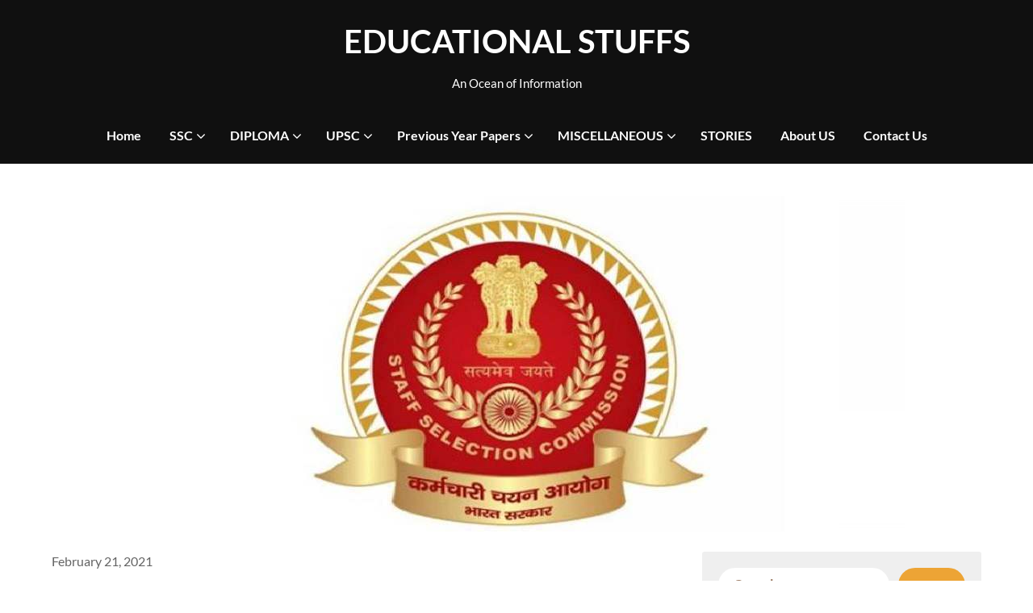

--- FILE ---
content_type: text/html; charset=UTF-8
request_url: https://www.educationalstuffs.in/ssc-cgl-syllabus/
body_size: 19279
content:
<!doctype html>
<html lang="en-US">

<head>
	<meta charset="UTF-8">
	<meta name="viewport" content="width=device-width, initial-scale=1">
	<link rel="profile" href="http://gmpg.org/xfn/11">
	<meta name='robots' content='index, follow, max-image-preview:large, max-snippet:-1, max-video-preview:-1' />

	<!-- This site is optimized with the Yoast SEO plugin v26.8 - https://yoast.com/product/yoast-seo-wordpress/ -->
	<title>SSC CGL SYLLABUS</title>
	<meta name="description" content="This comprehensive article on Educational Stuffs provides detailed information about the syllabus for the SSC CGL exam." />
	<link rel="canonical" href="https://www.educationalstuffs.in/ssc-cgl-syllabus/" />
	<meta property="og:locale" content="en_US" />
	<meta property="og:type" content="article" />
	<meta property="og:title" content="SSC CGL SYLLABUS" />
	<meta property="og:description" content="This comprehensive article on Educational Stuffs provides detailed information about the syllabus for the SSC CGL exam." />
	<meta property="og:url" content="https://www.educationalstuffs.in/ssc-cgl-syllabus/" />
	<meta property="og:site_name" content="EDUCATIONAL STUFFS" />
	<meta property="article:publisher" content="https://www.facebook.com/profile.php?id=100090855961652" />
	<meta property="article:author" content="https://www.facebook.com/profile.php?id=100090855961652" />
	<meta property="article:published_time" content="2021-02-21T13:37:46+00:00" />
	<meta property="article:modified_time" content="2024-06-07T09:33:19+00:00" />
	<meta property="og:image" content="https://www.educationalstuffs.in/wp-content/uploads/2021/02/SSC-FINAL.jpg" />
	<meta property="og:image:width" content="800" />
	<meta property="og:image:height" content="416" />
	<meta property="og:image:type" content="image/jpeg" />
	<meta name="author" content="AYUSH" />
	<meta name="twitter:card" content="summary_large_image" />
	<meta name="twitter:creator" content="@Educationalstuffs0102" />
	<meta name="twitter:site" content="@home" />
	<meta name="twitter:label1" content="Written by" />
	<meta name="twitter:data1" content="AYUSH" />
	<meta name="twitter:label2" content="Est. reading time" />
	<meta name="twitter:data2" content="7 minutes" />
	<script type="application/ld+json" class="yoast-schema-graph">{"@context":"https://schema.org","@graph":[{"@type":"Article","@id":"https://www.educationalstuffs.in/ssc-cgl-syllabus/#article","isPartOf":{"@id":"https://www.educationalstuffs.in/ssc-cgl-syllabus/"},"author":{"name":"AYUSH","@id":"https://www.educationalstuffs.in/#/schema/person/74f45a42f706adeb9db59634f2f03fd0"},"headline":"SSC CGL SYLLABUS","datePublished":"2021-02-21T13:37:46+00:00","dateModified":"2024-06-07T09:33:19+00:00","mainEntityOfPage":{"@id":"https://www.educationalstuffs.in/ssc-cgl-syllabus/"},"wordCount":1433,"commentCount":0,"image":{"@id":"https://www.educationalstuffs.in/ssc-cgl-syllabus/#primaryimage"},"thumbnailUrl":"https://www.educationalstuffs.in/wp-content/uploads/2021/02/SSC-FINAL.jpg","keywords":["Best Books for SSC CGL","cgl","cgl 2020","cgl 2021","combined graduate level","Competitive exams","English Language","Exam Analysis","Exam Dates","exam pattern","Exam preparation","Exam Syllabus 2020-21","Exam Syllabus and Pattern","Exam Syllabus PDF","Exam Syllabus Updates","Exam Tips","General Awareness","government jobs","Latest Exam Syllabus","Mock tests","Online learning","Practice Papers","previous year question papers","quantitative aptitude","Reasoning","ssc","ssc cgl","SSC CGL Exam Syllabus Analysis.","ssc cgl syllabus","ssc csyllabus","staff selection commission","Study materials","syllabus","Tier 1","tier 2","Tier 3","Tier 4"],"articleSection":["SSC","SSC CGL"],"inLanguage":"en-US","potentialAction":[{"@type":"CommentAction","name":"Comment","target":["https://www.educationalstuffs.in/ssc-cgl-syllabus/#respond"]}]},{"@type":"WebPage","@id":"https://www.educationalstuffs.in/ssc-cgl-syllabus/","url":"https://www.educationalstuffs.in/ssc-cgl-syllabus/","name":"SSC CGL SYLLABUS","isPartOf":{"@id":"https://www.educationalstuffs.in/#website"},"primaryImageOfPage":{"@id":"https://www.educationalstuffs.in/ssc-cgl-syllabus/#primaryimage"},"image":{"@id":"https://www.educationalstuffs.in/ssc-cgl-syllabus/#primaryimage"},"thumbnailUrl":"https://www.educationalstuffs.in/wp-content/uploads/2021/02/SSC-FINAL.jpg","datePublished":"2021-02-21T13:37:46+00:00","dateModified":"2024-06-07T09:33:19+00:00","author":{"@id":"https://www.educationalstuffs.in/#/schema/person/74f45a42f706adeb9db59634f2f03fd0"},"description":"This comprehensive article on Educational Stuffs provides detailed information about the syllabus for the SSC CGL exam.","breadcrumb":{"@id":"https://www.educationalstuffs.in/ssc-cgl-syllabus/#breadcrumb"},"inLanguage":"en-US","potentialAction":[{"@type":"ReadAction","target":["https://www.educationalstuffs.in/ssc-cgl-syllabus/"]}]},{"@type":"ImageObject","inLanguage":"en-US","@id":"https://www.educationalstuffs.in/ssc-cgl-syllabus/#primaryimage","url":"https://www.educationalstuffs.in/wp-content/uploads/2021/02/SSC-FINAL.jpg","contentUrl":"https://www.educationalstuffs.in/wp-content/uploads/2021/02/SSC-FINAL.jpg","width":800,"height":416},{"@type":"BreadcrumbList","@id":"https://www.educationalstuffs.in/ssc-cgl-syllabus/#breadcrumb","itemListElement":[{"@type":"ListItem","position":1,"name":"Home","item":"https://www.educationalstuffs.in/"},{"@type":"ListItem","position":2,"name":"SSC CGL SYLLABUS"}]},{"@type":"WebSite","@id":"https://www.educationalstuffs.in/#website","url":"https://www.educationalstuffs.in/","name":"EDUCATIONAL STUFFS","description":"An Ocean of Information","potentialAction":[{"@type":"SearchAction","target":{"@type":"EntryPoint","urlTemplate":"https://www.educationalstuffs.in/?s={search_term_string}"},"query-input":{"@type":"PropertyValueSpecification","valueRequired":true,"valueName":"search_term_string"}}],"inLanguage":"en-US"},{"@type":"Person","@id":"https://www.educationalstuffs.in/#/schema/person/74f45a42f706adeb9db59634f2f03fd0","name":"AYUSH","image":{"@type":"ImageObject","inLanguage":"en-US","@id":"https://www.educationalstuffs.in/#/schema/person/image/","url":"https://secure.gravatar.com/avatar/2e8141db30b69b7f7f4867af711549d70accb8f206bd99d650ef78825b7f86af?s=96&d=mm&r=g","contentUrl":"https://secure.gravatar.com/avatar/2e8141db30b69b7f7f4867af711549d70accb8f206bd99d650ef78825b7f86af?s=96&d=mm&r=g","caption":"AYUSH"},"description":"An Engineer with a passion to explore the possibilities of internet to provide the best information to the users.","sameAs":["https://www.educationalstuffs.in","https://www.facebook.com/profile.php?id=100090855961652","https://x.com/Educationalstuffs0102"],"url":"https://www.educationalstuffs.in/author/admin/"}]}</script>
	<!-- / Yoast SEO plugin. -->


<link rel="alternate" type="application/rss+xml" title="EDUCATIONAL STUFFS &raquo; Feed" href="https://www.educationalstuffs.in/feed/" />
<link rel="alternate" type="application/rss+xml" title="EDUCATIONAL STUFFS &raquo; Comments Feed" href="https://www.educationalstuffs.in/comments/feed/" />
<link rel="alternate" type="application/rss+xml" title="EDUCATIONAL STUFFS &raquo; SSC CGL SYLLABUS Comments Feed" href="https://www.educationalstuffs.in/ssc-cgl-syllabus/feed/" />
<link rel="alternate" title="oEmbed (JSON)" type="application/json+oembed" href="https://www.educationalstuffs.in/wp-json/oembed/1.0/embed?url=https%3A%2F%2Fwww.educationalstuffs.in%2Fssc-cgl-syllabus%2F" />
<link rel="alternate" title="oEmbed (XML)" type="text/xml+oembed" href="https://www.educationalstuffs.in/wp-json/oembed/1.0/embed?url=https%3A%2F%2Fwww.educationalstuffs.in%2Fssc-cgl-syllabus%2F&#038;format=xml" />
<style id='wp-img-auto-sizes-contain-inline-css' type='text/css'>
img:is([sizes=auto i],[sizes^="auto," i]){contain-intrinsic-size:3000px 1500px}
/*# sourceURL=wp-img-auto-sizes-contain-inline-css */
</style>
<link rel='stylesheet' id='formidable-css' href='https://www.educationalstuffs.in/wp-admin/admin-ajax.php?action=frmpro_css&#038;ver=1218750' type='text/css' media='all' />
<style id='wp-emoji-styles-inline-css' type='text/css'>

	img.wp-smiley, img.emoji {
		display: inline !important;
		border: none !important;
		box-shadow: none !important;
		height: 1em !important;
		width: 1em !important;
		margin: 0 0.07em !important;
		vertical-align: -0.1em !important;
		background: none !important;
		padding: 0 !important;
	}
/*# sourceURL=wp-emoji-styles-inline-css */
</style>
<style id='wp-block-library-inline-css' type='text/css'>
:root{--wp-block-synced-color:#7a00df;--wp-block-synced-color--rgb:122,0,223;--wp-bound-block-color:var(--wp-block-synced-color);--wp-editor-canvas-background:#ddd;--wp-admin-theme-color:#007cba;--wp-admin-theme-color--rgb:0,124,186;--wp-admin-theme-color-darker-10:#006ba1;--wp-admin-theme-color-darker-10--rgb:0,107,160.5;--wp-admin-theme-color-darker-20:#005a87;--wp-admin-theme-color-darker-20--rgb:0,90,135;--wp-admin-border-width-focus:2px}@media (min-resolution:192dpi){:root{--wp-admin-border-width-focus:1.5px}}.wp-element-button{cursor:pointer}:root .has-very-light-gray-background-color{background-color:#eee}:root .has-very-dark-gray-background-color{background-color:#313131}:root .has-very-light-gray-color{color:#eee}:root .has-very-dark-gray-color{color:#313131}:root .has-vivid-green-cyan-to-vivid-cyan-blue-gradient-background{background:linear-gradient(135deg,#00d084,#0693e3)}:root .has-purple-crush-gradient-background{background:linear-gradient(135deg,#34e2e4,#4721fb 50%,#ab1dfe)}:root .has-hazy-dawn-gradient-background{background:linear-gradient(135deg,#faaca8,#dad0ec)}:root .has-subdued-olive-gradient-background{background:linear-gradient(135deg,#fafae1,#67a671)}:root .has-atomic-cream-gradient-background{background:linear-gradient(135deg,#fdd79a,#004a59)}:root .has-nightshade-gradient-background{background:linear-gradient(135deg,#330968,#31cdcf)}:root .has-midnight-gradient-background{background:linear-gradient(135deg,#020381,#2874fc)}:root{--wp--preset--font-size--normal:16px;--wp--preset--font-size--huge:42px}.has-regular-font-size{font-size:1em}.has-larger-font-size{font-size:2.625em}.has-normal-font-size{font-size:var(--wp--preset--font-size--normal)}.has-huge-font-size{font-size:var(--wp--preset--font-size--huge)}.has-text-align-center{text-align:center}.has-text-align-left{text-align:left}.has-text-align-right{text-align:right}.has-fit-text{white-space:nowrap!important}#end-resizable-editor-section{display:none}.aligncenter{clear:both}.items-justified-left{justify-content:flex-start}.items-justified-center{justify-content:center}.items-justified-right{justify-content:flex-end}.items-justified-space-between{justify-content:space-between}.screen-reader-text{border:0;clip-path:inset(50%);height:1px;margin:-1px;overflow:hidden;padding:0;position:absolute;width:1px;word-wrap:normal!important}.screen-reader-text:focus{background-color:#ddd;clip-path:none;color:#444;display:block;font-size:1em;height:auto;left:5px;line-height:normal;padding:15px 23px 14px;text-decoration:none;top:5px;width:auto;z-index:100000}html :where(.has-border-color){border-style:solid}html :where([style*=border-top-color]){border-top-style:solid}html :where([style*=border-right-color]){border-right-style:solid}html :where([style*=border-bottom-color]){border-bottom-style:solid}html :where([style*=border-left-color]){border-left-style:solid}html :where([style*=border-width]){border-style:solid}html :where([style*=border-top-width]){border-top-style:solid}html :where([style*=border-right-width]){border-right-style:solid}html :where([style*=border-bottom-width]){border-bottom-style:solid}html :where([style*=border-left-width]){border-left-style:solid}html :where(img[class*=wp-image-]){height:auto;max-width:100%}:where(figure){margin:0 0 1em}html :where(.is-position-sticky){--wp-admin--admin-bar--position-offset:var(--wp-admin--admin-bar--height,0px)}@media screen and (max-width:600px){html :where(.is-position-sticky){--wp-admin--admin-bar--position-offset:0px}}

/*# sourceURL=wp-block-library-inline-css */
</style><style id='global-styles-inline-css' type='text/css'>
:root{--wp--preset--aspect-ratio--square: 1;--wp--preset--aspect-ratio--4-3: 4/3;--wp--preset--aspect-ratio--3-4: 3/4;--wp--preset--aspect-ratio--3-2: 3/2;--wp--preset--aspect-ratio--2-3: 2/3;--wp--preset--aspect-ratio--16-9: 16/9;--wp--preset--aspect-ratio--9-16: 9/16;--wp--preset--color--black: #000000;--wp--preset--color--cyan-bluish-gray: #abb8c3;--wp--preset--color--white: #ffffff;--wp--preset--color--pale-pink: #f78da7;--wp--preset--color--vivid-red: #cf2e2e;--wp--preset--color--luminous-vivid-orange: #ff6900;--wp--preset--color--luminous-vivid-amber: #fcb900;--wp--preset--color--light-green-cyan: #7bdcb5;--wp--preset--color--vivid-green-cyan: #00d084;--wp--preset--color--pale-cyan-blue: #8ed1fc;--wp--preset--color--vivid-cyan-blue: #0693e3;--wp--preset--color--vivid-purple: #9b51e0;--wp--preset--gradient--vivid-cyan-blue-to-vivid-purple: linear-gradient(135deg,rgb(6,147,227) 0%,rgb(155,81,224) 100%);--wp--preset--gradient--light-green-cyan-to-vivid-green-cyan: linear-gradient(135deg,rgb(122,220,180) 0%,rgb(0,208,130) 100%);--wp--preset--gradient--luminous-vivid-amber-to-luminous-vivid-orange: linear-gradient(135deg,rgb(252,185,0) 0%,rgb(255,105,0) 100%);--wp--preset--gradient--luminous-vivid-orange-to-vivid-red: linear-gradient(135deg,rgb(255,105,0) 0%,rgb(207,46,46) 100%);--wp--preset--gradient--very-light-gray-to-cyan-bluish-gray: linear-gradient(135deg,rgb(238,238,238) 0%,rgb(169,184,195) 100%);--wp--preset--gradient--cool-to-warm-spectrum: linear-gradient(135deg,rgb(74,234,220) 0%,rgb(151,120,209) 20%,rgb(207,42,186) 40%,rgb(238,44,130) 60%,rgb(251,105,98) 80%,rgb(254,248,76) 100%);--wp--preset--gradient--blush-light-purple: linear-gradient(135deg,rgb(255,206,236) 0%,rgb(152,150,240) 100%);--wp--preset--gradient--blush-bordeaux: linear-gradient(135deg,rgb(254,205,165) 0%,rgb(254,45,45) 50%,rgb(107,0,62) 100%);--wp--preset--gradient--luminous-dusk: linear-gradient(135deg,rgb(255,203,112) 0%,rgb(199,81,192) 50%,rgb(65,88,208) 100%);--wp--preset--gradient--pale-ocean: linear-gradient(135deg,rgb(255,245,203) 0%,rgb(182,227,212) 50%,rgb(51,167,181) 100%);--wp--preset--gradient--electric-grass: linear-gradient(135deg,rgb(202,248,128) 0%,rgb(113,206,126) 100%);--wp--preset--gradient--midnight: linear-gradient(135deg,rgb(2,3,129) 0%,rgb(40,116,252) 100%);--wp--preset--font-size--small: 13px;--wp--preset--font-size--medium: 20px;--wp--preset--font-size--large: 36px;--wp--preset--font-size--x-large: 42px;--wp--preset--spacing--20: 0.44rem;--wp--preset--spacing--30: 0.67rem;--wp--preset--spacing--40: 1rem;--wp--preset--spacing--50: 1.5rem;--wp--preset--spacing--60: 2.25rem;--wp--preset--spacing--70: 3.38rem;--wp--preset--spacing--80: 5.06rem;--wp--preset--shadow--natural: 6px 6px 9px rgba(0, 0, 0, 0.2);--wp--preset--shadow--deep: 12px 12px 50px rgba(0, 0, 0, 0.4);--wp--preset--shadow--sharp: 6px 6px 0px rgba(0, 0, 0, 0.2);--wp--preset--shadow--outlined: 6px 6px 0px -3px rgb(255, 255, 255), 6px 6px rgb(0, 0, 0);--wp--preset--shadow--crisp: 6px 6px 0px rgb(0, 0, 0);}:where(.is-layout-flex){gap: 0.5em;}:where(.is-layout-grid){gap: 0.5em;}body .is-layout-flex{display: flex;}.is-layout-flex{flex-wrap: wrap;align-items: center;}.is-layout-flex > :is(*, div){margin: 0;}body .is-layout-grid{display: grid;}.is-layout-grid > :is(*, div){margin: 0;}:where(.wp-block-columns.is-layout-flex){gap: 2em;}:where(.wp-block-columns.is-layout-grid){gap: 2em;}:where(.wp-block-post-template.is-layout-flex){gap: 1.25em;}:where(.wp-block-post-template.is-layout-grid){gap: 1.25em;}.has-black-color{color: var(--wp--preset--color--black) !important;}.has-cyan-bluish-gray-color{color: var(--wp--preset--color--cyan-bluish-gray) !important;}.has-white-color{color: var(--wp--preset--color--white) !important;}.has-pale-pink-color{color: var(--wp--preset--color--pale-pink) !important;}.has-vivid-red-color{color: var(--wp--preset--color--vivid-red) !important;}.has-luminous-vivid-orange-color{color: var(--wp--preset--color--luminous-vivid-orange) !important;}.has-luminous-vivid-amber-color{color: var(--wp--preset--color--luminous-vivid-amber) !important;}.has-light-green-cyan-color{color: var(--wp--preset--color--light-green-cyan) !important;}.has-vivid-green-cyan-color{color: var(--wp--preset--color--vivid-green-cyan) !important;}.has-pale-cyan-blue-color{color: var(--wp--preset--color--pale-cyan-blue) !important;}.has-vivid-cyan-blue-color{color: var(--wp--preset--color--vivid-cyan-blue) !important;}.has-vivid-purple-color{color: var(--wp--preset--color--vivid-purple) !important;}.has-black-background-color{background-color: var(--wp--preset--color--black) !important;}.has-cyan-bluish-gray-background-color{background-color: var(--wp--preset--color--cyan-bluish-gray) !important;}.has-white-background-color{background-color: var(--wp--preset--color--white) !important;}.has-pale-pink-background-color{background-color: var(--wp--preset--color--pale-pink) !important;}.has-vivid-red-background-color{background-color: var(--wp--preset--color--vivid-red) !important;}.has-luminous-vivid-orange-background-color{background-color: var(--wp--preset--color--luminous-vivid-orange) !important;}.has-luminous-vivid-amber-background-color{background-color: var(--wp--preset--color--luminous-vivid-amber) !important;}.has-light-green-cyan-background-color{background-color: var(--wp--preset--color--light-green-cyan) !important;}.has-vivid-green-cyan-background-color{background-color: var(--wp--preset--color--vivid-green-cyan) !important;}.has-pale-cyan-blue-background-color{background-color: var(--wp--preset--color--pale-cyan-blue) !important;}.has-vivid-cyan-blue-background-color{background-color: var(--wp--preset--color--vivid-cyan-blue) !important;}.has-vivid-purple-background-color{background-color: var(--wp--preset--color--vivid-purple) !important;}.has-black-border-color{border-color: var(--wp--preset--color--black) !important;}.has-cyan-bluish-gray-border-color{border-color: var(--wp--preset--color--cyan-bluish-gray) !important;}.has-white-border-color{border-color: var(--wp--preset--color--white) !important;}.has-pale-pink-border-color{border-color: var(--wp--preset--color--pale-pink) !important;}.has-vivid-red-border-color{border-color: var(--wp--preset--color--vivid-red) !important;}.has-luminous-vivid-orange-border-color{border-color: var(--wp--preset--color--luminous-vivid-orange) !important;}.has-luminous-vivid-amber-border-color{border-color: var(--wp--preset--color--luminous-vivid-amber) !important;}.has-light-green-cyan-border-color{border-color: var(--wp--preset--color--light-green-cyan) !important;}.has-vivid-green-cyan-border-color{border-color: var(--wp--preset--color--vivid-green-cyan) !important;}.has-pale-cyan-blue-border-color{border-color: var(--wp--preset--color--pale-cyan-blue) !important;}.has-vivid-cyan-blue-border-color{border-color: var(--wp--preset--color--vivid-cyan-blue) !important;}.has-vivid-purple-border-color{border-color: var(--wp--preset--color--vivid-purple) !important;}.has-vivid-cyan-blue-to-vivid-purple-gradient-background{background: var(--wp--preset--gradient--vivid-cyan-blue-to-vivid-purple) !important;}.has-light-green-cyan-to-vivid-green-cyan-gradient-background{background: var(--wp--preset--gradient--light-green-cyan-to-vivid-green-cyan) !important;}.has-luminous-vivid-amber-to-luminous-vivid-orange-gradient-background{background: var(--wp--preset--gradient--luminous-vivid-amber-to-luminous-vivid-orange) !important;}.has-luminous-vivid-orange-to-vivid-red-gradient-background{background: var(--wp--preset--gradient--luminous-vivid-orange-to-vivid-red) !important;}.has-very-light-gray-to-cyan-bluish-gray-gradient-background{background: var(--wp--preset--gradient--very-light-gray-to-cyan-bluish-gray) !important;}.has-cool-to-warm-spectrum-gradient-background{background: var(--wp--preset--gradient--cool-to-warm-spectrum) !important;}.has-blush-light-purple-gradient-background{background: var(--wp--preset--gradient--blush-light-purple) !important;}.has-blush-bordeaux-gradient-background{background: var(--wp--preset--gradient--blush-bordeaux) !important;}.has-luminous-dusk-gradient-background{background: var(--wp--preset--gradient--luminous-dusk) !important;}.has-pale-ocean-gradient-background{background: var(--wp--preset--gradient--pale-ocean) !important;}.has-electric-grass-gradient-background{background: var(--wp--preset--gradient--electric-grass) !important;}.has-midnight-gradient-background{background: var(--wp--preset--gradient--midnight) !important;}.has-small-font-size{font-size: var(--wp--preset--font-size--small) !important;}.has-medium-font-size{font-size: var(--wp--preset--font-size--medium) !important;}.has-large-font-size{font-size: var(--wp--preset--font-size--large) !important;}.has-x-large-font-size{font-size: var(--wp--preset--font-size--x-large) !important;}
/*# sourceURL=global-styles-inline-css */
</style>

<style id='classic-theme-styles-inline-css' type='text/css'>
/*! This file is auto-generated */
.wp-block-button__link{color:#fff;background-color:#32373c;border-radius:9999px;box-shadow:none;text-decoration:none;padding:calc(.667em + 2px) calc(1.333em + 2px);font-size:1.125em}.wp-block-file__button{background:#32373c;color:#fff;text-decoration:none}
/*# sourceURL=/wp-includes/css/classic-themes.min.css */
</style>
<link rel='stylesheet' id='blogger-stories-parent-style-css' href='https://www.educationalstuffs.in/wp-content/themes/petite-stories/style.css?ver=6.9' type='text/css' media='all' />
<link rel='stylesheet' id='blogger-stories-fonts-css' href='https://www.educationalstuffs.in/wp-content/fonts/ee6e838806e395afde9834725c964369.css?ver=1.0' type='text/css' media='all' />
<link rel='stylesheet' id='petite-stories-font-awesome-css' href='https://www.educationalstuffs.in/wp-content/themes/petite-stories/css/font-awesome.min.css?ver=6.9' type='text/css' media='all' />
<link rel='stylesheet' id='petite-stories-style-css' href='https://www.educationalstuffs.in/wp-content/themes/blogger-stories/style.css?ver=6.9' type='text/css' media='all' />
<link rel='stylesheet' id='tablepress-default-css' href='https://www.educationalstuffs.in/wp-content/plugins/tablepress/css/build/default.css?ver=3.2.6' type='text/css' media='all' />
<script type="text/javascript" src="https://www.educationalstuffs.in/wp-includes/js/jquery/jquery.min.js?ver=3.7.1" id="jquery-core-js"></script>
<script type="text/javascript" src="https://www.educationalstuffs.in/wp-includes/js/jquery/jquery-migrate.min.js?ver=3.4.1" id="jquery-migrate-js"></script>
<script type="text/javascript" id="jquery-js-after">
/* <![CDATA[ */
jQuery(document).ready(function() {
	jQuery(".ffd36d4607f6031168658be0e8210731").click(function() {
		jQuery.post(
			"https://www.educationalstuffs.in/wp-admin/admin-ajax.php", {
				"action": "quick_adsense_onpost_ad_click",
				"quick_adsense_onpost_ad_index": jQuery(this).attr("data-index"),
				"quick_adsense_nonce": "af568dfd1e",
			}, function(response) { }
		);
	});
});

//# sourceURL=jquery-js-after
/* ]]> */
</script>
<link rel="https://api.w.org/" href="https://www.educationalstuffs.in/wp-json/" /><link rel="alternate" title="JSON" type="application/json" href="https://www.educationalstuffs.in/wp-json/wp/v2/posts/530" /><link rel="EditURI" type="application/rsd+xml" title="RSD" href="https://www.educationalstuffs.in/xmlrpc.php?rsd" />
<meta name="generator" content="WordPress 6.9" />
<link rel='shortlink' href='https://www.educationalstuffs.in/?p=530' />
<link rel="pingback" href="https://www.educationalstuffs.in/xmlrpc.php">		<style type="text/css">
			/** BACKGROUND BOX FOR NAVIGATION */
			body.blog header.site-header::before,
			body.post-template-default.single.single-post.single-format-standard header.site-header::before {
				content: "";
				height: 300px;
				position: absolute;
				top: 100%;
				left: 0;
				width: 100%;
				background-color: var(--petite-stories-secondary);
				z-index: -99;
			}

			@media screen and (max-width: 700px) {

				body.blog header.site-header::before,
				body.post-template-default.single.single-post.single-format-standard header.site-header::before {
					height: 140px;
					margin-top: -1px;
				}
			}

						/** */

			.content-wrap.navigation-layout-large {
				width: 1480px;
				padding: 0;
			}

			.header-content-container.navigation-layout-large {
				padding: 25px 0 20px;
			}

			.header-content-author-container,
			.header-content-some-container {
				display: flex;
				align-items: center;
				min-width: 300px;
				max-width: 300px;
			}

			.header-content-some-container {
				justify-content: right;
			}

			.header-content-some-container a {
				text-align: center;
			}

			.logo-container.navigation-layout-large {
				text-align: center;
				width: 100%;
				max-width: calc(100% - 600px);
				padding: 0 10px;
			}

			.header-author-container-img-wrapper {
				min-width: 60px;
				min-height: 60px;
				max-width: 60px;
				max-height: 60px;
				margin-right: 10px;
				border-radius: 50%;
				border-style: solid;
				border-width: 2px;
				border-color: var(--petite-stories-primary);
				overflow: hidden;
				background-size: contain;
				background-repeat: no-repeat;
				background-position: center;
			}

			.header-author-container-text-wrapper .header-author-name {
				display: block;
				font-size: 22px;
				font-weight: 500;
				font-family: 'Pacifico', lato, helvetica;
				color: var(--petite-stories-dark-2);
			}

			.header-author-container-text-wrapper .header-author-tagline {
				margin: 0;
				font-weight: 500;
				font-size: 14px;
				display: block;
				color: var(--petite-stories-light-3);
				font-style: italic;
			}

			.logo-container a.custom-logo-link {
				margin-top: 0px;
			}

			.navigation-layout-large .site-title {
				font-size: 40px;
				margin: 0 0 15px 0;
			}

			p.logodescription {
				margin-top: 0;
			}

			.header-content-some-container a {
				background-color: var(--petite-stories-primary);
				border-radius: 25px;
				padding: 15px 25px;
				font-family: 'Poppins';
				font-weight: 600;
				font-size: 13px;
				text-decoration: none;
				display: inline-block;
				-webkit-transition: 0.2s all;
				-o-transition: 0.2s all;
				transition: 0.2s all;
			}

			.header-content-some-container a:hover {
				background-color: var(--petite-stories-primary-dark);
			}

			.navigation-layout-large .center-main-menu {
				max-width: 100%;
			}

			.navigation-layout-large .center-main-menu .pmenu {
				text-align: center;
				float: none;
			}

			.navigation-layout-large .center-main-menu .wc-nav-content {
				justify-content: center;
			}


			.custom-logo-link img {
				width: auto;
				max-height: 89px;
			}

			.add-blog-to-sidebar .all-blog-articles .blogposts-list .entry-header {
				display: -webkit-box;
				display: -ms-flexbox;
				display: flex;
				-ms-flex-wrap: wrap;
				flex-wrap: wrap;
				width: 100%;
			}

			.add-blog-to-sidebar .all-blog-articles .blogposts-list .entry-header .entry-meta {
				-webkit-box-ordinal-group: 0;
				-ms-flex-order: -1;
				order: -1;
				margin: -3px 0 3px 0;
			}

			.add-blog-to-sidebar .all-blog-articles .blogposts-list p {
				margin: 0;
			}

			.blogposts-list .featured-thumbnail {
				border-radius: 8px;
				height: 500px;
				display: flex;
				align-items: center;
				justify-content: center;
				overflow: hidden;
			}

			.related-posts-posts .blogposts-list .featured-thumbnail {
				height: 300px;
			}

			.blogposts-list .featured-thumbnail img {
				z-index: 1;
				border-radius: 0;
				width: auto;
				height: auto;
				max-height: 100%;
			}

			.blogposts-list .featured-thumbnail .featured-img-category {
				z-index: 2;
			}

			.blogposts-list .featured-img-bg-blur {
				border-radius: 8px;
				width: 100%;
				height: 100%;
				position: absolute;
				top: 0;
				left: 0;
				background-size: cover;
				background-position: center;
				filter: blur(5px);
				opacity: .5;
			}

			.featured-thumbnail-cropped {
				position: relative;
				border-radius: 8px;
				min-height: 460px;
				display: flex;
				align-items: center;
				justify-content: center;
				overflow: hidden;
			}

			@media screen and (max-width: 1024px) {
				.featured-thumbnail-cropped {
					min-height: 300px;
				}
			}

			.featured-thumbnail-cropped img {
				width: auto;
				height: auto;
				max-height: 100%;
			}

			.featured-thumbnail-cropped .featured-img-bg-blur {
				border-radius: 8px;
				width: 100%;
				height: 100%;
				position: absolute;
				top: 0;
				left: 0;
				background-size: cover;
				background-position: center;
				filter: blur(5px);
				opacity: .5;
			}

			.featured-thumbnail-cropped img {
				z-index: 1;
			}

			
			/** COLOR SCHEME **/
			:root {
				--petite-stories-primary: #eda435;
				--petite-stories-primary-dark: #c6882a;
				--petite-stories-secondary: #eda435;
				--petite-stories-secondary-dark: #c6882a;
				--petite-stories-tertiary: #eda435;
				--petite-stories-tertiary-dark: #c6882a;
				--petite-stories-foreground: #101010;
				--petite-stories-background: #ffffff;
				--petite-stories-light-1: #fff9c4;
				--petite-stories-light-2: #efefef;
				--petite-stories-light-3: #a0816a;
				--petite-stories-dark-1: #717171;
				--petite-stories-dark-2: #646464;
				--petite-stories-dark-3: #ffc106;
			}

			/** COLOR SCHEME **/
		</style>
<link rel="icon" href="https://www.educationalstuffs.in/wp-content/uploads/2023/03/SITE-LOGO-150x150.png" sizes="32x32" />
<link rel="icon" href="https://www.educationalstuffs.in/wp-content/uploads/2023/03/SITE-LOGO.png" sizes="192x192" />
<link rel="apple-touch-icon" href="https://www.educationalstuffs.in/wp-content/uploads/2023/03/SITE-LOGO.png" />
<meta name="msapplication-TileImage" content="https://www.educationalstuffs.in/wp-content/uploads/2023/03/SITE-LOGO.png" />
</head>

<body class="wp-singular post-template-default single single-post postid-530 single-format-standard wp-theme-petite-stories wp-child-theme-blogger-stories masthead-fixed">
		<a class="skip-link screen-reader-text" href="#content">Skip to content</a>

	<header id="masthead" class="sheader site-header clearfix">
		        <nav id="primary-site-navigation" class="primary-menu main-navigation clearfix">
                    <a href="#" class="nav-pull smenu-hide toggle-mobile-menu menu-toggle" aria-expanded="false">
                            <span class="logofont site-title">
                    EDUCATIONAL STUFFS                </span>
                        <span class="navigation-icon-nav">
                <svg width="24" height="18" viewBox="0 0 24 18" fill="none" xmlns="http://www.w3.org/2000/svg">
                    <path d="M1.33301 1H22.6663" stroke="#2D2D2D" stroke-width="2" stroke-linecap="round" stroke-linejoin="round" />
                    <path d="M1.33301 9H22.6663" stroke="#2D2D2D" stroke-width="2" stroke-linecap="round" stroke-linejoin="round" />
                    <path d="M1.33301 17H22.6663" stroke="#2D2D2D" stroke-width="2" stroke-linecap="round" stroke-linejoin="round" />
                </svg>
            </span>
        </a>
            <div class="top-nav-wrapper">
                <div class="content-wrap navigation-layout-large">
                    <div class="header-content-container navigation-layout-large">
                        <div class="header-content-author-container">
                                                        <div class="header-author-container-text-wrapper">
                                <span class="header-author-name"></span>
                                <span class="header-author-tagline"></span>
                            </div>
                        </div>
                        <div class="logo-container navigation-layout-large">
                                                        <a class="logofont site-title" href="https://www.educationalstuffs.in/" rel="home">EDUCATIONAL STUFFS</a>
                                                            <p class="logodescription site-description">An Ocean of Information</p>
                                                    </div>
                        <div class="header-content-some-container">
                                                    </div>
                    </div>
                            <div class="center-main-menu">
            <div class="menu-primary-menu-container"><ul id="primary-menu" class="pmenu"><li id="menu-item-5382" class="menu-item menu-item-type-custom menu-item-object-custom menu-item-home menu-item-5382"><a href="https://www.educationalstuffs.in/">Home</a></li>
<li id="menu-item-22" class="menu-item menu-item-type-taxonomy menu-item-object-category current-post-ancestor current-menu-parent current-post-parent menu-item-has-children menu-item-22"><a href="https://www.educationalstuffs.in/category/ssc/">SSC</a>
<ul class="sub-menu">
	<li id="menu-item-205" class="menu-item menu-item-type-taxonomy menu-item-object-category current-post-ancestor current-menu-parent current-post-parent menu-item-205"><a href="https://www.educationalstuffs.in/category/ssc/ssc-cgl/">SSC CGL</a></li>
	<li id="menu-item-23" class="menu-item menu-item-type-taxonomy menu-item-object-category menu-item-23"><a href="https://www.educationalstuffs.in/category/ssc/ssc-chsl/">SSC CHSL</a></li>
	<li id="menu-item-4745" class="menu-item menu-item-type-taxonomy menu-item-object-category menu-item-4745"><a href="https://www.educationalstuffs.in/category/ssc/ssc-je/">SSC JE</a></li>
</ul>
</li>
<li id="menu-item-206" class="menu-item menu-item-type-taxonomy menu-item-object-category menu-item-has-children menu-item-206"><a href="https://www.educationalstuffs.in/category/diploma/">DIPLOMA</a>
<ul class="sub-menu">
	<li id="menu-item-190" class="menu-item menu-item-type-taxonomy menu-item-object-category menu-item-190"><a href="https://www.educationalstuffs.in/category/diploma/engineering-drawing/">Engineering Drawing</a></li>
	<li id="menu-item-191" class="menu-item menu-item-type-taxonomy menu-item-object-category menu-item-191"><a href="https://www.educationalstuffs.in/category/diploma/elements-of-workshop-technology/">Elements of Workshop Technology</a></li>
	<li id="menu-item-192" class="menu-item menu-item-type-taxonomy menu-item-object-category menu-item-192"><a href="https://www.educationalstuffs.in/category/diploma/operations-management/">Operations Management</a></li>
	<li id="menu-item-669" class="menu-item menu-item-type-taxonomy menu-item-object-category menu-item-669"><a href="https://www.educationalstuffs.in/category/diploma/applied-mechanics/">Applied Mehanics</a></li>
	<li id="menu-item-5544" class="menu-item menu-item-type-taxonomy menu-item-object-category menu-item-5544"><a href="https://www.educationalstuffs.in/category/diploma/strength-of-materials/">Strength of Materials</a></li>
	<li id="menu-item-5948" class="menu-item menu-item-type-taxonomy menu-item-object-category menu-item-5948"><a href="https://www.educationalstuffs.in/category/diploma/materials-science/">Materials Science</a></li>
</ul>
</li>
<li id="menu-item-5236" class="menu-item menu-item-type-taxonomy menu-item-object-category menu-item-has-children menu-item-5236"><a href="https://www.educationalstuffs.in/category/upsc/">UPSC</a>
<ul class="sub-menu">
	<li id="menu-item-5237" class="menu-item menu-item-type-taxonomy menu-item-object-category menu-item-5237"><a href="https://www.educationalstuffs.in/category/upsc/geography/">Geography</a></li>
</ul>
</li>
<li id="menu-item-5949" class="menu-item menu-item-type-taxonomy menu-item-object-category menu-item-has-children menu-item-5949"><a href="https://www.educationalstuffs.in/category/previous-year-papers/">Previous Year Papers</a>
<ul class="sub-menu">
	<li id="menu-item-5947" class="menu-item menu-item-type-taxonomy menu-item-object-category menu-item-has-children menu-item-5947"><a href="https://www.educationalstuffs.in/category/previous-year-papers/dsssb/">DSSSB</a>
	<ul class="sub-menu">
		<li id="menu-item-7694" class="menu-item menu-item-type-taxonomy menu-item-object-category menu-item-7694"><a href="https://www.educationalstuffs.in/category/previous-year-papers/dsssb/mock-test/">MOCK TEST</a></li>
		<li id="menu-item-7739" class="menu-item menu-item-type-taxonomy menu-item-object-category menu-item-7739"><a href="https://www.educationalstuffs.in/category/previous-year-papers/dsssb/papers/">PAPERS</a></li>
	</ul>
</li>
	<li id="menu-item-7736" class="menu-item menu-item-type-taxonomy menu-item-object-category menu-item-has-children menu-item-7736"><a href="https://www.educationalstuffs.in/category/previous-year-papers/kendriya-vidyalaya/">KENDRIYA VIDYALAYA</a>
	<ul class="sub-menu">
		<li id="menu-item-7737" class="menu-item menu-item-type-taxonomy menu-item-object-category menu-item-7737"><a href="https://www.educationalstuffs.in/category/previous-year-papers/kendriya-vidyalaya/practice-sets/">PRACTICE SETS</a></li>
	</ul>
</li>
	<li id="menu-item-9870" class="menu-item menu-item-type-taxonomy menu-item-object-category menu-item-has-children menu-item-9870"><a href="https://www.educationalstuffs.in/category/previous-year-papers/ctet/">CTET</a>
	<ul class="sub-menu">
		<li id="menu-item-9871" class="menu-item menu-item-type-taxonomy menu-item-object-category menu-item-9871"><a href="https://www.educationalstuffs.in/category/previous-year-papers/ctet/assessment/">Assessment</a></li>
		<li id="menu-item-9872" class="menu-item menu-item-type-taxonomy menu-item-object-category menu-item-9872"><a href="https://www.educationalstuffs.in/category/previous-year-papers/ctet/debates/">Debates</a></li>
		<li id="menu-item-9873" class="menu-item menu-item-type-taxonomy menu-item-object-category menu-item-9873"><a href="https://www.educationalstuffs.in/category/previous-year-papers/ctet/development/">Development</a></li>
		<li id="menu-item-9874" class="menu-item menu-item-type-taxonomy menu-item-object-category menu-item-9874"><a href="https://www.educationalstuffs.in/category/previous-year-papers/ctet/disability/">Disability</a></li>
		<li id="menu-item-9875" class="menu-item menu-item-type-taxonomy menu-item-object-category menu-item-9875"><a href="https://www.educationalstuffs.in/category/previous-year-papers/ctet/emotional/">Emotional</a></li>
		<li id="menu-item-9876" class="menu-item menu-item-type-taxonomy menu-item-object-category menu-item-9876"><a href="https://www.educationalstuffs.in/category/previous-year-papers/ctet/gender/">Gender</a></li>
		<li id="menu-item-9877" class="menu-item menu-item-type-taxonomy menu-item-object-category menu-item-9877"><a href="https://www.educationalstuffs.in/category/previous-year-papers/ctet/gifted/">Gifted</a></li>
		<li id="menu-item-9878" class="menu-item menu-item-type-taxonomy menu-item-object-category menu-item-9878"><a href="https://www.educationalstuffs.in/category/previous-year-papers/ctet/inclusive/">Inclusive</a></li>
		<li id="menu-item-9879" class="menu-item menu-item-type-taxonomy menu-item-object-category menu-item-9879"><a href="https://www.educationalstuffs.in/category/previous-year-papers/ctet/intelligence/">Intelligence</a></li>
		<li id="menu-item-9880" class="menu-item menu-item-type-taxonomy menu-item-object-category menu-item-9880"><a href="https://www.educationalstuffs.in/category/previous-year-papers/ctet/kohlberg/">Kohlberg</a></li>
		<li id="menu-item-9881" class="menu-item menu-item-type-taxonomy menu-item-object-category menu-item-9881"><a href="https://www.educationalstuffs.in/category/previous-year-papers/ctet/language/">Language</a></li>
		<li id="menu-item-9882" class="menu-item menu-item-type-taxonomy menu-item-object-category menu-item-9882"><a href="https://www.educationalstuffs.in/category/previous-year-papers/ctet/motivation/">Motivation</a></li>
		<li id="menu-item-9883" class="menu-item menu-item-type-taxonomy menu-item-object-category menu-item-9883"><a href="https://www.educationalstuffs.in/category/previous-year-papers/ctet/piaget/">Piaget</a></li>
		<li id="menu-item-9884" class="menu-item menu-item-type-taxonomy menu-item-object-category menu-item-9884"><a href="https://www.educationalstuffs.in/category/previous-year-papers/ctet/socialization/">Socialization</a></li>
		<li id="menu-item-9885" class="menu-item menu-item-type-taxonomy menu-item-object-category menu-item-9885"><a href="https://www.educationalstuffs.in/category/previous-year-papers/ctet/thinking/">Thinking</a></li>
		<li id="menu-item-9886" class="menu-item menu-item-type-taxonomy menu-item-object-category menu-item-9886"><a href="https://www.educationalstuffs.in/category/previous-year-papers/ctet/vygotsky/">Vygotsky</a></li>
	</ul>
</li>
</ul>
</li>
<li id="menu-item-6061" class="menu-item menu-item-type-taxonomy menu-item-object-category menu-item-has-children menu-item-6061"><a href="https://www.educationalstuffs.in/category/miscellaneous/">MISCELLANEOUS</a>
<ul class="sub-menu">
	<li id="menu-item-6997" class="menu-item menu-item-type-taxonomy menu-item-object-category menu-item-6997"><a href="https://www.educationalstuffs.in/category/miscellaneous/road-safety/">Road Safety</a></li>
	<li id="menu-item-6571" class="menu-item menu-item-type-taxonomy menu-item-object-category menu-item-has-children menu-item-6571"><a href="https://www.educationalstuffs.in/category/miscellaneous/multiple-choice-questions/">Multiple Choice Questions (MCQs)</a>
	<ul class="sub-menu">
		<li id="menu-item-6570" class="menu-item menu-item-type-taxonomy menu-item-object-category menu-item-6570"><a href="https://www.educationalstuffs.in/category/miscellaneous/multiple-choice-questions/electrician/">Electrician</a></li>
		<li id="menu-item-6879" class="menu-item menu-item-type-taxonomy menu-item-object-category menu-item-6879"><a href="https://www.educationalstuffs.in/category/miscellaneous/multiple-choice-questions/fitter/">Fitter</a></li>
		<li id="menu-item-7408" class="menu-item menu-item-type-taxonomy menu-item-object-category menu-item-7408"><a href="https://www.educationalstuffs.in/category/miscellaneous/multiple-choice-questions/mechanic-diesel/">Mechanic Diesel</a></li>
		<li id="menu-item-9694" class="menu-item menu-item-type-taxonomy menu-item-object-category menu-item-9694"><a href="https://www.educationalstuffs.in/category/miscellaneous/multiple-choice-questions/employability-skills/">Employability Skills</a></li>
		<li id="menu-item-9424" class="menu-item menu-item-type-taxonomy menu-item-object-category menu-item-9424"><a href="https://www.educationalstuffs.in/category/miscellaneous/multiple-choice-questions/welder/">Welder</a></li>
		<li id="menu-item-9825" class="menu-item menu-item-type-taxonomy menu-item-object-category menu-item-9825"><a href="https://www.educationalstuffs.in/category/miscellaneous/multiple-choice-questions/workshop-calculation-science/">Workshop Calculation &amp; Science</a></li>
	</ul>
</li>
</ul>
</li>
<li id="menu-item-10486" class="menu-item menu-item-type-taxonomy menu-item-object-category menu-item-10486"><a href="https://www.educationalstuffs.in/category/stories/">STORIES</a></li>
<li id="menu-item-5380" class="menu-item menu-item-type-post_type menu-item-object-page menu-item-5380"><a href="https://www.educationalstuffs.in/about-us/">About US</a></li>
<li id="menu-item-5381" class="menu-item menu-item-type-post_type menu-item-object-page menu-item-5381"><a href="https://www.educationalstuffs.in/contact-us/">Contact Us</a></li>
</ul></div>        </div>
                </div>
            </div>
        </nav>
		<div class="super-menu clearfix menu-offconvas-mobile-only">
			<div class="super-menu-inner">
				<div class="header-content-container">
					<div class="mob-logo-wrap">
																				
								<a class="logofont site-title" href="https://www.educationalstuffs.in/" rel="home">EDUCATIONAL STUFFS</a>
																	<p class="logodescription site-description">An Ocean of Information</p>
								
													</div>


											<a href="#" class="nav-pull toggle-mobile-menu menu-toggle" aria-expanded="false">
							<span class="navigation-icon">
								<svg width="24" height="18" viewBox="0 0 24 18" fill="none" xmlns="http://www.w3.org/2000/svg">
									<path d="M1.33301 1H22.6663" stroke="#2D2D2D" stroke-width="2" stroke-linecap="round" stroke-linejoin="round" />
									<path d="M1.33301 9H22.6663" stroke="#2D2D2D" stroke-width="2" stroke-linecap="round" stroke-linejoin="round" />
									<path d="M1.33301 17H22.6663" stroke="#2D2D2D" stroke-width="2" stroke-linecap="round" stroke-linejoin="round" />
								</svg>
							</span>
						</a>
									</div>
			</div>
		</div>
	</header>

			<!-- Header img -->
				<!-- / Header img -->
	
	<div class="content-wrap">
		<!-- Upper widgets -->
				<!-- / Upper widgets -->
	</div>


	
<div id="content" class="site-content clearfix">     <div class="content-wrap">
                    <div class="featured-thumbnail">
                <div class="featured-thumbnail-cropped" >
                                            <span class="featured-img-bg-blur" style="background-image: url(https://www.educationalstuffs.in/wp-content/uploads/2021/02/SSC-FINAL.jpg)"></span>
                    <img width="800" height="416" src="https://www.educationalstuffs.in/wp-content/uploads/2021/02/SSC-FINAL.jpg" class="attachment-petite-stories-noresize size-petite-stories-noresize wp-post-image" alt="" decoding="async" fetchpriority="high" />                </div>
            </div>
                <div id="primary" class="featured-content content-area ">
            <main id="main" class="site-main">
                
<article id="post-530" class="posts-entry fbox post-530 post type-post status-publish format-standard has-post-thumbnail hentry category-ssc category-ssc-cgl tag-best-books-for-ssc-cgl tag-cgl tag-cgl-2020 tag-cgl-2021 tag-combined-graduate-level tag-competitive-exams tag-english-language tag-exam-analysis tag-exam-dates tag-exam-pattern tag-exam-preparation tag-exam-syllabus-2020-21 tag-exam-syllabus-and-pattern tag-exam-syllabus-pdf tag-exam-syllabus-updates tag-exam-tips tag-general-awareness tag-government-jobs tag-latest-exam-syllabus tag-mock-tests tag-online-learning tag-practice-papers tag-previous-year-question-papers tag-quantitative-aptitude tag-reasoning tag-ssc tag-ssc-cgl tag-ssc-cgl-exam-syllabus-analysis tag-ssc-cgl-syllabus tag-ssc-csyllabus tag-staff-selection-commission tag-study-materials tag-syllabus tag-tier-1 tag-tier-2 tag-tier-3 tag-tier-4">
	<header class="entry-header">
					<div class="entry-meta">
				<span class="posted-on"><a href="https://www.educationalstuffs.in/ssc-cgl-syllabus/" rel="bookmark"><time class="entry-date published" datetime="2021-02-21T19:07:46+05:30">February 21, 2021</time><time class="updated" datetime="2024-06-07T15:03:19+05:30">June 7, 2024</time></a></span>			</div>
				<h1 class="entry-title">SSC CGL SYLLABUS</h1>	</header><!-- .entry-header -->

	<div class="entry-content">
		<p><span style="font-family: verdana, geneva, sans-serif;">Staff selection commission conducts CGL (Combined Graduate Level) Exam every year to screen suitable candidates for filling up of various Group B and Group C posts in different Ministries/Departments/Organizations of the government of India.</span></p><div class="ffd36d4607f6031168658be0e8210731" data-index="2" style="float: none; margin:10px 0 10px 0; text-align:center;">
<script async src="https://pagead2.googlesyndication.com/pagead/js/adsbygoogle.js?client=ca-pub-3364165501150248"
     crossorigin="anonymous"></script>
<!-- EduAds1 -->
<ins class="adsbygoogle"
     style="display:block"
     data-ad-client="ca-pub-3364165501150248"
     data-ad-slot="1111459704"
     data-ad-format="auto"
     data-full-width-responsive="true"></ins>
<script>
     (adsbygoogle = window.adsbygoogle || []).push({});
</script>
</div>

<p>&nbsp;</p>
<h2><span style="font-family: verdana, geneva, sans-serif;"><strong>SSC CGL EXAM OVERVIEW</strong></span></h2>
<p><span style="font-family: verdana, geneva, sans-serif;">Various exams are conducted by SSC to recruit suitable candidates for various government organizations, departments and offices. SSC CGL exam is one of those exams.</span></p>
<p><span style="font-family: verdana, geneva, sans-serif;">SSC CGL is conducted every year to fill Group B and Group C posts under government of India. This exam is conducted in 4 stages.</span></p><div class="ffd36d4607f6031168658be0e8210731" data-index="1" style="float: none; margin:10px 0 10px 0; text-align:center;">
<script async src="https://pagead2.googlesyndication.com/pagead/js/adsbygoogle.js?client=ca-pub-3364165501150248"
     crossorigin="anonymous"></script>
<!-- EduAds1 -->
<ins class="adsbygoogle"
     style="display:block"
     data-ad-client="ca-pub-3364165501150248"
     data-ad-slot="1111459704"
     data-ad-format="auto"
     data-full-width-responsive="true"></ins>
<script>
     (adsbygoogle = window.adsbygoogle || []).push({});
</script>
</div>

<p>&nbsp;</p>
<h2><span style="font-family: verdana, geneva, sans-serif;"><strong>SSC CGL SYLLABUS</strong></span></h2>
<p>&nbsp;</p>
<h3><span style="font-family: verdana, geneva, sans-serif;">TIER I:</span></h3>
<h4><span style="font-family: verdana, geneva, sans-serif;"><strong>GENERAL INTELLIGENCE &amp; REASONING</strong>:</span></h4>
<p><span style="font-family: verdana, geneva, sans-serif;">It would include questions of both verbal and non-verbal type.</span></p>
<ol>
<li><span style="font-family: verdana, geneva, sans-serif;">Analogies</span></li>
<li><span style="font-family: verdana, geneva, sans-serif;">Similarities and differences</span></li>
<li><span style="font-family: verdana, geneva, sans-serif;">Space visualization</span></li>
<li><span style="font-family: verdana, geneva, sans-serif;">Spatial orientation</span></li>
<li><span style="font-family: verdana, geneva, sans-serif;">Problem solving</span></li>
<li><span style="font-family: verdana, geneva, sans-serif;">Analysis</span></li>
<li><span style="font-family: verdana, geneva, sans-serif;">Judgment</span></li>
<li><span style="font-family: verdana, geneva, sans-serif;">Decision making</span></li>
<li><span style="font-family: verdana, geneva, sans-serif;">Visual memory</span></li>
<li><span style="font-family: verdana, geneva, sans-serif;">Discrimination</span></li>
<li><span style="font-family: verdana, geneva, sans-serif;">Observation</span></li>
<li><span style="font-family: verdana, geneva, sans-serif;">Relationship concepts</span></li>
<li><span style="font-family: verdana, geneva, sans-serif;">Arithmetical reasoning and figural classification</span></li>
<li><span style="font-family: verdana, geneva, sans-serif;">Arithmetic number series</span></li>
<li><span style="font-family: verdana, geneva, sans-serif;">Non-verbal series</span></li>
<li><span style="font-family: verdana, geneva, sans-serif;">Coding and decoding</span></li>
<li><span style="font-family: verdana, geneva, sans-serif;">Statement conclusion</span></li>
<li><span style="font-family: verdana, geneva, sans-serif;">Syllogistic reasoning</span></li>
<li><span style="font-family: verdana, geneva, sans-serif;">Semantic Analogy</span></li>
<li><span style="font-family: verdana, geneva, sans-serif;">Symbolic/ Number Analogy</span></li>
<li><span style="font-family: verdana, geneva, sans-serif;">Figural Analogy</span></li>
<li><span style="font-family: verdana, geneva, sans-serif;">Semantic Classification</span></li>
<li><span style="font-family: verdana, geneva, sans-serif;">Symbolic/ Number Classification</span></li>
<li><span style="font-family: verdana, geneva, sans-serif;">Figural Classification</span></li>
<li><span style="font-family: verdana, geneva, sans-serif;">Semantic Series</span></li>
<li><span style="font-family: verdana, geneva, sans-serif;">Number Series</span></li>
<li><span style="font-family: verdana, geneva, sans-serif;">Figural Series</span></li>
<li><span style="font-family: verdana, geneva, sans-serif;">Problem Solving</span></li>
<li><span style="font-family: verdana, geneva, sans-serif;">Word Building</span></li>
<li><span style="font-family: verdana, geneva, sans-serif;">Coding &amp; de-coding</span></li>
<li><span style="font-family: verdana, geneva, sans-serif;">Numerical Operations</span></li>
<li><span style="font-family: verdana, geneva, sans-serif;">Symbolic Operations</span></li>
<li><span style="font-family: verdana, geneva, sans-serif;">Trends</span></li>
<li><span style="font-family: verdana, geneva, sans-serif;">Space Orientation</span></li>
<li><span style="font-family: verdana, geneva, sans-serif;">Space Visualization</span></li>
<li><span style="font-family: verdana, geneva, sans-serif;">Venn Diagrams</span></li>
<li><span style="font-family: verdana, geneva, sans-serif;">Drawing inferences</span></li>
<li><span style="font-family: verdana, geneva, sans-serif;">Punched hole/ pattern- folding &amp; un-folding</span></li>
<li><span style="font-family: verdana, geneva, sans-serif;">Figural Pattern- folding and completion</span></li>
<li><span style="font-family: verdana, geneva, sans-serif;">Indexing</span></li>
<li><span style="font-family: verdana, geneva, sans-serif;">Address matching</span></li>
<li><span style="font-family: verdana, geneva, sans-serif;">Date &amp; city matching</span></li>
<li><span style="font-family: verdana, geneva, sans-serif;">Classification of center codes/roll numbers</span></li>
<li><span style="font-family: verdana, geneva, sans-serif;">Small &amp; Capital letters/ numbers coding</span></li>
<li><span style="font-family: verdana, geneva, sans-serif;">Decoding and classification</span></li>
<li><span style="font-family: verdana, geneva, sans-serif;">Embedded Figures</span></li>
<li><span style="font-family: verdana, geneva, sans-serif;">Critical thinking</span></li>
<li><span style="font-family: verdana, geneva, sans-serif;">Emotional Intelligence</span></li>
<li><span style="font-family: verdana, geneva, sans-serif;">Social Intelligence</span></li>
<li><span style="font-family: verdana, geneva, sans-serif;">Other sub-topics, if any</span></li>
</ol>
<p>&nbsp;</p>
<h4><span style="font-family: verdana, geneva, sans-serif;"><strong>GENERAL AWARENESS</strong>:</span></h4>
<p><span style="font-family: verdana, geneva, sans-serif;">Questions in this component will be aimed at testing the candidates‟ general awareness of the environment around him and its application to society. Questions will also be designed to test knowledge of current events and of such matters of every day observations and experience in their scientific aspect as may be expected of any educated person. The test will also include questions relating to India and its neighboring countries especially pertaining History, Culture, Geography, Economic Scene, General Policy &amp; Scientific Research.</span></p>
<p>&nbsp;</p>
<h4><span style="font-family: verdana, geneva, sans-serif;"><strong>QUANTITATIVE APTITUDE:</strong></span></h4>
<p><span style="font-family: verdana, geneva, sans-serif;">The questions will be designed to test the ability of appropriate use of numbers and number sense of the candidate.</span></p>
<ol>
<li><span style="font-family: verdana, geneva, sans-serif;">Computation of whole numbers</span></li>
<li><span style="font-family: verdana, geneva, sans-serif;">Decimals</span></li>
<li><span style="font-family: verdana, geneva, sans-serif;">Fractions and relationships between numbers</span></li>
<li><span style="font-family: verdana, geneva, sans-serif;">Percentage</span></li>
<li><span style="font-family: verdana, geneva, sans-serif;">Ratio &amp; Proportion</span></li>
<li><span style="font-family: verdana, geneva, sans-serif;">Square roots</span></li>
<li><span style="font-family: verdana, geneva, sans-serif;">Averages</span></li>
<li><span style="font-family: verdana, geneva, sans-serif;">Interest</span></li>
<li><span style="font-family: verdana, geneva, sans-serif;">Profit and Loss</span></li>
<li><span style="font-family: verdana, geneva, sans-serif;">Discount</span></li>
<li><span style="font-family: verdana, geneva, sans-serif;">Partnership Business</span></li>
<li><span style="font-family: verdana, geneva, sans-serif;">Mixture and Alligation</span></li>
<li><span style="font-family: verdana, geneva, sans-serif;">Time and distance</span></li>
<li><span style="font-family: verdana, geneva, sans-serif;">Time &amp; Work</span></li>
<li><span style="font-family: verdana, geneva, sans-serif;">Basic algebraic identities of School Algebra &amp; Elementary surds</span></li>
<li><span style="font-family: verdana, geneva, sans-serif;">Graphs of Linear Equations</span></li>
<li><span style="font-family: verdana, geneva, sans-serif;">Triangle and its various kinds of centers</span></li>
<li><span style="font-family: verdana, geneva, sans-serif;">Congruence and similarity of triangles</span></li>
<li><span style="font-family: verdana, geneva, sans-serif;">Circle and its chords, tangents</span></li>
<li><span style="font-family: verdana, geneva, sans-serif;">Angles subtended by chords of a circle</span></li>
<li><span style="font-family: verdana, geneva, sans-serif;">Common tangents to two or more circles</span></li>
<li><span style="font-family: verdana, geneva, sans-serif;">Triangle</span></li>
<li><span style="font-family: verdana, geneva, sans-serif;">Quadrilaterals</span></li>
<li><span style="font-family: verdana, geneva, sans-serif;">Regular Polygons</span></li>
<li><span style="font-family: verdana, geneva, sans-serif;">Circle</span></li>
<li><span style="font-family: verdana, geneva, sans-serif;">Right Prism</span></li>
<li><span style="font-family: verdana, geneva, sans-serif;">Right Circular Cone</span></li>
<li><span style="font-family: verdana, geneva, sans-serif;">Right Circular Cylinder</span></li>
<li><span style="font-family: verdana, geneva, sans-serif;">Sphere</span></li>
<li><span style="font-family: verdana, geneva, sans-serif;">Hemispheres</span></li>
<li><span style="font-family: verdana, geneva, sans-serif;">Rectangular Parallelepiped</span></li>
<li><span style="font-family: verdana, geneva, sans-serif;">Regular Right Pyramid with triangular or square base</span></li>
<li><span style="font-family: verdana, geneva, sans-serif;">Trigonometric ratio</span></li>
<li><span style="font-family: verdana, geneva, sans-serif;">Degree and Radian Measures</span></li>
<li><span style="font-family: verdana, geneva, sans-serif;">Standard Identities</span></li>
<li><span style="font-family: verdana, geneva, sans-serif;">Complementary angles</span></li>
<li><span style="font-family: verdana, geneva, sans-serif;">Heights and Distances</span></li>
<li><span style="font-family: verdana, geneva, sans-serif;">Histogram</span></li>
<li><span style="font-family: verdana, geneva, sans-serif;">Frequency polygon</span></li>
<li><span style="font-family: verdana, geneva, sans-serif;">Bar diagram &amp; Pie</span></li>
</ol>
<p>&nbsp;</p>
<h4><span style="font-family: verdana, geneva, sans-serif;"><strong>ENGLISH COMPREHENSION</strong><strong>:</strong></span></h4>
<p><span style="font-family: verdana, geneva, sans-serif;">Candidate&#8217;s ability to understand correct English, his/ her basic comprehension and writing ability, etc. would be tested.</span></p>
<p><span style="font-family: verdana, geneva, sans-serif;">The questions in Parts A, B, &amp; D will be of a level commensurate with the essential qualification viz. Graduation and questions in Part-C will be of 10<sup>th</sup> standard level<strong>.</strong></span></p>
<p>&nbsp;</p>
<h3><span style="font-family: verdana, geneva, sans-serif;"><strong>TIER II</strong></span></h3>
<h4><span style="font-family: verdana, geneva, sans-serif;"><strong>PAPER I (QUANTITATIVE ABILITIES)</strong></span></h4>
<p><span style="font-family: verdana, geneva, sans-serif;">The questions will be designed to test the ability of appropriate use of numbers and number sense of the candidate.</span></p>
<ol>
<li><span style="font-family: verdana, geneva, sans-serif;">Computation of whole numbers</span></li>
<li><span style="font-family: verdana, geneva, sans-serif;">Decimals</span></li>
<li><span style="font-family: verdana, geneva, sans-serif;">Fractions and relationships between numbers</span></li>
<li><span style="font-family: verdana, geneva, sans-serif;">Percentage</span></li>
<li><span style="font-family: verdana, geneva, sans-serif;">Ratio &amp; Proportion</span></li>
<li><span style="font-family: verdana, geneva, sans-serif;">Square roots</span></li>
<li><span style="font-family: verdana, geneva, sans-serif;">Averages</span></li>
<li><span style="font-family: verdana, geneva, sans-serif;">Interest</span></li>
<li><span style="font-family: verdana, geneva, sans-serif;">Profit and Loss</span></li>
<li><span style="font-family: verdana, geneva, sans-serif;">Discount</span></li>
<li><span style="font-family: verdana, geneva, sans-serif;">Partnership Business</span></li>
<li><span style="font-family: verdana, geneva, sans-serif;">Mixture and Alligation</span></li>
<li><span style="font-family: verdana, geneva, sans-serif;">Time and distance</span></li>
<li><span style="font-family: verdana, geneva, sans-serif;">Time &amp; Work</span></li>
<li><span style="font-family: verdana, geneva, sans-serif;">Basic algebraic identities of School Algebra &amp; Elementary surds</span></li>
<li><span style="font-family: verdana, geneva, sans-serif;">Graphs of Linear Equations</span></li>
<li><span style="font-family: verdana, geneva, sans-serif;">Triangle and its various kinds of centers</span></li>
<li><span style="font-family: verdana, geneva, sans-serif;">Congruence and similarity of triangles</span></li>
<li><span style="font-family: verdana, geneva, sans-serif;">Circle and its chords, tangents</span></li>
<li><span style="font-family: verdana, geneva, sans-serif;">Angles subtended by chords of a circle</span></li>
<li><span style="font-family: verdana, geneva, sans-serif;">Common tangents to two or more circles</span></li>
<li><span style="font-family: verdana, geneva, sans-serif;">Triangle</span></li>
<li><span style="font-family: verdana, geneva, sans-serif;">Quadrilaterals</span></li>
<li><span style="font-family: verdana, geneva, sans-serif;">Regular Polygons</span></li>
<li><span style="font-family: verdana, geneva, sans-serif;">Circle</span></li>
<li><span style="font-family: verdana, geneva, sans-serif;">Right Prism</span></li>
<li><span style="font-family: verdana, geneva, sans-serif;">Right Circular Cone</span></li>
<li><span style="font-family: verdana, geneva, sans-serif;">Right Circular Cylinder</span></li>
<li><span style="font-family: verdana, geneva, sans-serif;">Sphere</span></li>
<li><span style="font-family: verdana, geneva, sans-serif;">Hemispheres</span></li>
<li><span style="font-family: verdana, geneva, sans-serif;">Rectangular Parallelepiped</span></li>
<li><span style="font-family: verdana, geneva, sans-serif;">Regular Right Pyramid with triangular or square base</span></li>
<li><span style="font-family: verdana, geneva, sans-serif;">Trigonometric ratio</span></li>
<li><span style="font-family: verdana, geneva, sans-serif;">Degree and Radian Measures</span></li>
<li><span style="font-family: verdana, geneva, sans-serif;">Standard Identities</span></li>
<li><span style="font-family: verdana, geneva, sans-serif;">Complementary angles</span></li>
<li><span style="font-family: verdana, geneva, sans-serif;">Heights and Distances</span></li>
<li><span style="font-family: verdana, geneva, sans-serif;">Histogram</span></li>
<li><span style="font-family: verdana, geneva, sans-serif;">Frequency polygon</span></li>
<li><span style="font-family: verdana, geneva, sans-serif;">Bar diagram &amp; Pie</span></li>
</ol>
<p>&nbsp;</p>
<h4><span style="font-family: verdana, geneva, sans-serif;"><strong>PAPER-II (ENGLISH LANGUAGE AND COMPREHENSION)</strong>:</span></h4>
<p><span style="font-family: verdana, geneva, sans-serif;">Questions in this component will be designed to test the candidate’s understanding and knowledge of English Language and will be based on</span></p>
<ol>
<li><span style="font-family: verdana, geneva, sans-serif;">Spot the error</span></li>
<li><span style="font-family: verdana, geneva, sans-serif;">Fill in the blanks</span></li>
<li><span style="font-family: verdana, geneva, sans-serif;">Synonyms</span></li>
<li><span style="font-family: verdana, geneva, sans-serif;">Antonyms</span></li>
<li><span style="font-family: verdana, geneva, sans-serif;">Spelling/ detecting misspelled words</span></li>
<li><span style="font-family: verdana, geneva, sans-serif;">Idioms &amp; phrases</span></li>
<li><span style="font-family: verdana, geneva, sans-serif;">One word substitution</span></li>
<li><span style="font-family: verdana, geneva, sans-serif;">Improvement of sentences</span></li>
<li><span style="font-family: verdana, geneva, sans-serif;">Active/ passive voice of verbs</span></li>
<li><span style="font-family: verdana, geneva, sans-serif;">Conversion into direct/ indirect narration</span></li>
<li><span style="font-family: verdana, geneva, sans-serif;">Shuffling of sentence parts</span></li>
<li><span style="font-family: verdana, geneva, sans-serif;">Shuffling of sentences in a passage</span></li>
<li><span style="font-family: verdana, geneva, sans-serif;">Cloze passage</span></li>
<li><span style="font-family: verdana, geneva, sans-serif;">Comprehension</span></li>
</ol>
<p>&nbsp;</p>
<h4><span style="font-family: verdana, geneva, sans-serif;">PAPER-III (STATISTICS):</span></h4>
<ol>
<li><span style="font-family: verdana, geneva, sans-serif;"><strong>Collection, Classification and Presentation of Statistical Data </strong>– Primary and Secondary data, Methods of data collection; Tabulation of data; Graphs and charts; Frequency distributions; Diagrammatic presentation of frequency distributions.</span></li>
<li><span style="font-family: verdana, geneva, sans-serif;"><strong>Measures of Central Tendency</strong>&#8211; Common measures of central tendency – mean median and mode; Partition values- quartiles, deciles, percentiles.</span></li>
<li><span style="font-family: verdana, geneva, sans-serif;"><strong>Measures of Dispersion</strong>&#8211; Common measures dispersion – range, quartile deviations, mean deviation and standard deviation; Measures of relative dispersion.</span></li>
<li><span style="font-family: verdana, geneva, sans-serif;"><strong>Moments, Skewness and Kurtosis </strong>– Different types of moments and their relationship; meaning of skewness and kurtosis; different measures of skewness and kurtosis.</span></li>
<li><span style="font-family: verdana, geneva, sans-serif;"><strong>Correlation and Regression </strong>– Scatter diagram; simple correlation coefficient; simple regression lines; Spearman’s rank correlation; Measures of association of attributes; Multiple regression; Multiple and partial correlation (For three variables only).</span></li>
<li><span style="font-family: verdana, geneva, sans-serif;"><strong>Probability Theory </strong>– Meaning of probability; Different definitions of probability; Conditional probability; Compound probability; Independent events; Baye&#8217;s theorem.</span></li>
<li><span style="font-family: verdana, geneva, sans-serif;"><strong>Random Variable and Probability Distributions </strong>– Random variable; Probability functions; Expectation and Variance of a random variable; Higher moments of a random variable; Binomial, Poisson, Normal and Exponential distributions; Joint distribution of two random variable (discrete).</span></li>
<li><span style="font-family: verdana, geneva, sans-serif;"><strong>Sampling Theory </strong>– Concept of population and sample; Parameter and statistic, Sampling and non-sampling errors; Probability and non- probability sampling techniques (simple random sampling, stratified sampling, multistage sampling, multiphase sampling, cluster sampling, systematic sampling, purposive sampling, convenience sampling and quota sampling); Sampling distribution (statement only); Sample size decisions.</span></li>
<li><span style="font-family: verdana, geneva, sans-serif;"><strong>Statistical Inference &#8211; </strong>Point estimation and interval estimation, Properties of a good estimator, Methods of estimation (Moments method, Maximum likelihood method, Least squares method), Testing of hypothesis, Basic concept of testing, Small sample and large sample tests, Tests based on Z, t, Chi-square and F statistic, Confidence intervals.</span></li>
<li><span style="font-family: verdana, geneva, sans-serif;"><strong>Analysis of Variance &#8211; </strong>Analysis of one-way classified data and two- way classified data.</span></li>
<li><span style="font-family: verdana, geneva, sans-serif;"><strong>Time Series Analysis &#8211; </strong>Components of time series, Determinations of trend component by different methods, Measurement of seasonal variation by different methods.</span></li>
<li><span style="font-family: verdana, geneva, sans-serif;"><strong>Index Numbers &#8211; </strong>Meaning of Index Numbers, Problems in the construction of index numbers, Types of index number, Different formulae, Base shifting and splicing of index numbers, Cost of living Index Numbers, Uses of Index numbers.</span></li>
</ol>
<p>&nbsp;</p>
<h4><span style="font-family: verdana, geneva, sans-serif;">PAPER-IV (GENERAL STUDIES-FINANCE AND ECONOMICS):</span></h4>
<h5><span style="font-family: verdana, geneva, sans-serif;"><strong>PART A: FINANCE AND ACCOUNTS-(80 MARKS):</strong></span></h5>
<ol>
<li><span style="font-family: verdana, geneva, sans-serif;"><strong>Fundamental principles and basic concept of Accounting:</strong></span>
<ol>
<li><span style="font-family: verdana, geneva, sans-serif;"><strong>Financial Accounting</strong>: Nature and scope, Limitations of Financial Accounting, Basic concepts and Conventions, Generally Accepted Accounting Principles.</span></li>
<li><span style="font-family: verdana, geneva, sans-serif;"><strong>Basic concepts of accounting</strong>: Single and double entry, Books of original Entry, Bank Reconciliation, Journal, ledgers, Trial Balance, Rectification of Errors, Manufacturing, Trading, Profit &amp; loss Appropriation Accounts, Balance Sheet Distinction between Capital and Revenue Expenditure, Depreciation Accounting, Valuation of Inventories, Non-profit organizations Accounts, Receipts and Payments and Income &amp; Expenditure Accounts, Bills of Exchange, Self Balancing Ledgers.</span></li>
</ol>
</li>
</ol>
<p>&nbsp;</p>
<h4><span style="font-family: verdana, geneva, sans-serif;">PART B: ECONOMICS AND GOVERNANCE-(120 MARKS):</span></h4>
<ol>
<li><span style="font-family: verdana, geneva, sans-serif;"><strong><strong><strong><strong>Comptroller &amp; Auditor General of India- Constitutional provisions, Role and responsibility</strong></strong></strong></strong></span></li>
<li><span style="font-family: verdana, geneva, sans-serif;"><strong><strong><strong>Finance Commission-Role and functions</strong></strong></strong></span>
<ul>
<li style="list-style-type: none;">
<ul>
<li style="list-style-type: none;">
<ul>
<li><span style="font-family: verdana, geneva, sans-serif;"><strong>Basic Concept of Economics and introduction to Micro Economics: </strong>Definition, scope and nature of Economics, Methods of economic study and Central problems of an economy and Production possibilities curve.</span></li>
</ul>
</li>
</ul>
</li>
</ul>
<ol>
<li style="list-style-type: none;">
<ul>
<li style="list-style-type: none;">
<ul>
<li><span style="font-family: verdana, geneva, sans-serif;"><strong>Theory of Demand and Supply: </strong>Meaning and determinants of demand, Law of demand and Elasticity of demand, Price, income and cross elasticity; Theory of consumer’s behavior- Marshallian approach and Indifference curve approach, Meaning and determinants of supply, Law of supply and Elasticity of supply.</span></li>
<li><span style="font-family: verdana, geneva, sans-serif;"><strong>Theory of Production and cost: </strong>Meaning and Factors of production; Laws of production- Law of variable proportions and Laws of returns to scale.</span></li>
<li><span style="font-family: verdana, geneva, sans-serif;"><strong>Forms of Market and price determination in different markets: </strong>Various forms of markets-Perfect Competition, Monopoly, Monopolistic Competition and Oligopoly ad Price determination in these markets.</span></li>
</ul>
</li>
</ul>
</li>
</ol>
</li>
<li><span style="font-family: verdana, geneva, sans-serif;"><strong><strong>Indian Economy:</strong></strong></span>
<ol>
<li style="list-style-type: none;">
<ul>
<li><span style="font-family: verdana, geneva, sans-serif;">Nature of the Indian Economy Role of different sectors- Role of Agriculture, Industry and Services-their problems and growth;</span></li>
<li><span style="font-family: verdana, geneva, sans-serif;">National Income of India-Concepts of national income, Different methods of measuring national income.</span></li>
<li><span style="font-family: verdana, geneva, sans-serif;">Population-Its size, rate of growth and its implication on economic growth.</span></li>
<li><span style="font-family: verdana, geneva, sans-serif;">Poverty and unemployment- Absolute and relative poverty, types, causes and incidence of unemployment.</span></li>
<li><span style="font-family: verdana, geneva, sans-serif;">Infrastructure-Energy, Transportation,</span></li>
</ul>
</li>
</ol>
<p><span style="font-family: verdana, geneva, sans-serif;"><strong> </strong></span></li>
<li><span style="font-family: verdana, geneva, sans-serif;"><strong>Economic Reforms in India:</strong></span>
<ul>
<li style="list-style-type: none;">
<ul>
<li><span style="font-family: verdana, geneva, sans-serif;">Economic reforms since 1991; Liberalization, Privatization, Globalization, and Disinvestment</span></li>
</ul>
</li>
</ul>
</li>
<li><span style="font-family: verdana, geneva, sans-serif;"><strong>Money and Banking</strong>:</span>
<ul>
<li style="list-style-type: none;">
<ul>
<li><span style="font-family: verdana, geneva, sans-serif;">Monetary/ Fiscal policy- Role and functions of Reserve Bank of India; functions of commercial Banks/RRB/Payment</span></li>
<li><span style="font-family: verdana, geneva, sans-serif;">Budget and Fiscal deficits and Balance of payments.</span></li>
<li><span style="font-family: verdana, geneva, sans-serif;"> Fiscal Responsibility and Budget Management Act,</span></li>
</ul>
</li>
</ul>
</li>
<li><span style="font-family: verdana, geneva, sans-serif;"><strong>Role of Information Technology in Governance</strong></span></li>
</ol>
<p>&nbsp;</p>
<p>&nbsp;</p>
<h2><span style="font-family: verdana, geneva, sans-serif;">For More Information:- <span style="color: #ff0000;"><a style="color: #ff0000;" href="https://www.educationalstuffs.in/category/ssc/ssc-cgl/" target="_blank" rel="noopener">CLICK HERE</a></span></span></h2>
<div class="ffd36d4607f6031168658be0e8210731" data-index="3" style="float: none; margin:10px 0 10px 0; text-align:center;">
<script async src="https://pagead2.googlesyndication.com/pagead/js/adsbygoogle.js?client=ca-pub-3364165501150248"
     crossorigin="anonymous"></script>
<!-- EduAds1 -->
<ins class="adsbygoogle"
     style="display:block"
     data-ad-client="ca-pub-3364165501150248"
     data-ad-slot="1111459704"
     data-ad-format="auto"
     data-full-width-responsive="true"></ins>
<script>
     (adsbygoogle = window.adsbygoogle || []).push({});
</script>
</div>

<div style="font-size: 0px; height: 0px; line-height: 0px; margin: 0; padding: 0; clear: both;"></div>			<div class="category-and-tags">
				<a href="https://www.educationalstuffs.in/category/ssc/" rel="category tag">SSC</a> <a href="https://www.educationalstuffs.in/category/ssc/ssc-cgl/" rel="category tag">SSC CGL</a>									<a href="https://www.educationalstuffs.in/tag/best-books-for-ssc-cgl/" rel="tag">Best Books for SSC CGL</a><a href="https://www.educationalstuffs.in/tag/cgl/" rel="tag">cgl</a><a href="https://www.educationalstuffs.in/tag/cgl-2020/" rel="tag">cgl 2020</a><a href="https://www.educationalstuffs.in/tag/cgl-2021/" rel="tag">cgl 2021</a><a href="https://www.educationalstuffs.in/tag/combined-graduate-level/" rel="tag">combined graduate level</a><a href="https://www.educationalstuffs.in/tag/competitive-exams/" rel="tag">Competitive exams</a><a href="https://www.educationalstuffs.in/tag/english-language/" rel="tag">English Language</a><a href="https://www.educationalstuffs.in/tag/exam-analysis/" rel="tag">Exam Analysis</a><a href="https://www.educationalstuffs.in/tag/exam-dates/" rel="tag">Exam Dates</a><a href="https://www.educationalstuffs.in/tag/exam-pattern/" rel="tag">exam pattern</a><a href="https://www.educationalstuffs.in/tag/exam-preparation/" rel="tag">Exam preparation</a><a href="https://www.educationalstuffs.in/tag/exam-syllabus-2020-21/" rel="tag">Exam Syllabus 2020-21</a><a href="https://www.educationalstuffs.in/tag/exam-syllabus-and-pattern/" rel="tag">Exam Syllabus and Pattern</a><a href="https://www.educationalstuffs.in/tag/exam-syllabus-pdf/" rel="tag">Exam Syllabus PDF</a><a href="https://www.educationalstuffs.in/tag/exam-syllabus-updates/" rel="tag">Exam Syllabus Updates</a><a href="https://www.educationalstuffs.in/tag/exam-tips/" rel="tag">Exam Tips</a><a href="https://www.educationalstuffs.in/tag/general-awareness/" rel="tag">General Awareness</a><a href="https://www.educationalstuffs.in/tag/government-jobs/" rel="tag">government jobs</a><a href="https://www.educationalstuffs.in/tag/latest-exam-syllabus/" rel="tag">Latest Exam Syllabus</a><a href="https://www.educationalstuffs.in/tag/mock-tests/" rel="tag">Mock tests</a><a href="https://www.educationalstuffs.in/tag/online-learning/" rel="tag">Online learning</a><a href="https://www.educationalstuffs.in/tag/practice-papers/" rel="tag">Practice Papers</a><a href="https://www.educationalstuffs.in/tag/previous-year-question-papers/" rel="tag">previous year question papers</a><a href="https://www.educationalstuffs.in/tag/quantitative-aptitude/" rel="tag">quantitative aptitude</a><a href="https://www.educationalstuffs.in/tag/reasoning/" rel="tag">Reasoning</a><a href="https://www.educationalstuffs.in/tag/ssc/" rel="tag">ssc</a><a href="https://www.educationalstuffs.in/tag/ssc-cgl/" rel="tag">ssc cgl</a><a href="https://www.educationalstuffs.in/tag/ssc-cgl-exam-syllabus-analysis/" rel="tag">SSC CGL Exam Syllabus Analysis.</a><a href="https://www.educationalstuffs.in/tag/ssc-cgl-syllabus/" rel="tag">ssc cgl syllabus</a><a href="https://www.educationalstuffs.in/tag/ssc-csyllabus/" rel="tag">ssc csyllabus</a><a href="https://www.educationalstuffs.in/tag/staff-selection-commission/" rel="tag">staff selection commission</a><a href="https://www.educationalstuffs.in/tag/study-materials/" rel="tag">Study materials</a><a href="https://www.educationalstuffs.in/tag/syllabus/" rel="tag">syllabus</a><a href="https://www.educationalstuffs.in/tag/tier-1/" rel="tag">Tier 1</a><a href="https://www.educationalstuffs.in/tag/tier-2/" rel="tag">tier 2</a><a href="https://www.educationalstuffs.in/tag/tier-3/" rel="tag">Tier 3</a><a href="https://www.educationalstuffs.in/tag/tier-4/" rel="tag">Tier 4</a>							</div>
		

	</div><!-- .entry-content -->
</article><!-- #post-530 -->
	<nav class="navigation post-navigation" aria-label="Posts">
		<h2 class="screen-reader-text">Post navigation</h2>
		<div class="nav-links"><div class="nav-previous"><a href="https://www.educationalstuffs.in/inventory-management/" rel="prev">Previous post</a></div><div class="nav-next"><a href="https://www.educationalstuffs.in/ssc-cgl-vacancy/" rel="next">Next post</a></div></div>
	</nav>
<div id="comments" class="fbox comments-area">
    	<div id="respond" class="comment-respond">
		<h3 id="reply-title" class="comment-reply-title">Leave a Reply <small><a rel="nofollow" id="cancel-comment-reply-link" href="/ssc-cgl-syllabus/#respond" style="display:none;">Cancel reply</a></small></h3><form action="https://www.educationalstuffs.in/wp-comments-post.php" method="post" id="commentform" class="comment-form"><p class="comment-notes"><span id="email-notes">Your email address will not be published.</span> <span class="required-field-message">Required fields are marked <span class="required">*</span></span></p><p class="comment-form-comment"><label for="comment">Comment <span class="required">*</span></label> <textarea id="comment" name="comment" cols="45" rows="8" maxlength="65525" required></textarea></p><p class="comment-form-author"><label for="author">Name <span class="required">*</span></label> <input id="author" name="author" type="text" value="" size="30" maxlength="245" autocomplete="name" required /></p>
<p class="comment-form-email"><label for="email">Email <span class="required">*</span></label> <input id="email" name="email" type="email" value="" size="30" maxlength="100" aria-describedby="email-notes" autocomplete="email" required /></p>
<p class="comment-form-url"><label for="url">Website</label> <input id="url" name="url" type="url" value="" size="30" maxlength="200" autocomplete="url" /></p>
<p class="comment-form-cookies-consent"><input id="wp-comment-cookies-consent" name="wp-comment-cookies-consent" type="checkbox" value="yes" /> <label for="wp-comment-cookies-consent">Save my name, email, and website in this browser for the next time I comment.</label></p>
<p class="form-submit"><input name="submit" type="submit" id="submit" class="submit" value="Post Comment" /> <input type='hidden' name='comment_post_ID' value='530' id='comment_post_ID' />
<input type='hidden' name='comment_parent' id='comment_parent' value='0' />
</p></form>	</div><!-- #respond -->
	
</div><!-- #comments -->
            </main><!-- #main -->
        </div><!-- #primary -->

        
<aside id="secondary" class="featured-sidebar blog-sidebar-wrapper widget-area">
    <section id="search-2" class="widget widget_search"><form role="search" method="get" class="search-form" action="https://www.educationalstuffs.in/">
				<label>
					<span class="screen-reader-text">Search for:</span>
					<input type="search" class="search-field" placeholder="Search &hellip;" value="" name="s" />
				</label>
				<input type="submit" class="search-submit" value="Search" />
			</form></section><section id="archives-4" class="widget widget_archive"><div class="sidebar-headline-wrapper"><div class="sidebarlines-wrapper"><div class="widget-title-lines"></div></div><h4 class="widget-title">Archives</h4></div>		<label class="screen-reader-text" for="archives-dropdown-4">Archives</label>
		<select id="archives-dropdown-4" name="archive-dropdown">
			
			<option value="">Select Month</option>
				<option value='https://www.educationalstuffs.in/2025/09/'> September 2025 </option>
	<option value='https://www.educationalstuffs.in/2025/08/'> August 2025 </option>
	<option value='https://www.educationalstuffs.in/2025/07/'> July 2025 </option>
	<option value='https://www.educationalstuffs.in/2025/06/'> June 2025 </option>
	<option value='https://www.educationalstuffs.in/2025/05/'> May 2025 </option>
	<option value='https://www.educationalstuffs.in/2025/04/'> April 2025 </option>
	<option value='https://www.educationalstuffs.in/2025/03/'> March 2025 </option>
	<option value='https://www.educationalstuffs.in/2025/02/'> February 2025 </option>
	<option value='https://www.educationalstuffs.in/2024/07/'> July 2024 </option>
	<option value='https://www.educationalstuffs.in/2024/06/'> June 2024 </option>
	<option value='https://www.educationalstuffs.in/2024/05/'> May 2024 </option>
	<option value='https://www.educationalstuffs.in/2024/03/'> March 2024 </option>
	<option value='https://www.educationalstuffs.in/2024/02/'> February 2024 </option>
	<option value='https://www.educationalstuffs.in/2024/01/'> January 2024 </option>
	<option value='https://www.educationalstuffs.in/2023/12/'> December 2023 </option>
	<option value='https://www.educationalstuffs.in/2023/11/'> November 2023 </option>
	<option value='https://www.educationalstuffs.in/2023/09/'> September 2023 </option>
	<option value='https://www.educationalstuffs.in/2023/08/'> August 2023 </option>
	<option value='https://www.educationalstuffs.in/2023/07/'> July 2023 </option>
	<option value='https://www.educationalstuffs.in/2023/06/'> June 2023 </option>
	<option value='https://www.educationalstuffs.in/2023/05/'> May 2023 </option>
	<option value='https://www.educationalstuffs.in/2023/04/'> April 2023 </option>
	<option value='https://www.educationalstuffs.in/2023/03/'> March 2023 </option>
	<option value='https://www.educationalstuffs.in/2023/02/'> February 2023 </option>
	<option value='https://www.educationalstuffs.in/2023/01/'> January 2023 </option>
	<option value='https://www.educationalstuffs.in/2022/12/'> December 2022 </option>
	<option value='https://www.educationalstuffs.in/2022/11/'> November 2022 </option>
	<option value='https://www.educationalstuffs.in/2022/10/'> October 2022 </option>
	<option value='https://www.educationalstuffs.in/2022/09/'> September 2022 </option>
	<option value='https://www.educationalstuffs.in/2022/08/'> August 2022 </option>
	<option value='https://www.educationalstuffs.in/2022/07/'> July 2022 </option>
	<option value='https://www.educationalstuffs.in/2022/06/'> June 2022 </option>
	<option value='https://www.educationalstuffs.in/2022/05/'> May 2022 </option>
	<option value='https://www.educationalstuffs.in/2022/04/'> April 2022 </option>
	<option value='https://www.educationalstuffs.in/2022/01/'> January 2022 </option>
	<option value='https://www.educationalstuffs.in/2021/12/'> December 2021 </option>
	<option value='https://www.educationalstuffs.in/2021/11/'> November 2021 </option>
	<option value='https://www.educationalstuffs.in/2021/10/'> October 2021 </option>
	<option value='https://www.educationalstuffs.in/2021/09/'> September 2021 </option>
	<option value='https://www.educationalstuffs.in/2021/08/'> August 2021 </option>
	<option value='https://www.educationalstuffs.in/2021/07/'> July 2021 </option>
	<option value='https://www.educationalstuffs.in/2021/06/'> June 2021 </option>
	<option value='https://www.educationalstuffs.in/2021/05/'> May 2021 </option>
	<option value='https://www.educationalstuffs.in/2021/04/'> April 2021 </option>
	<option value='https://www.educationalstuffs.in/2021/03/'> March 2021 </option>
	<option value='https://www.educationalstuffs.in/2021/02/'> February 2021 </option>

		</select>

			<script type="text/javascript">
/* <![CDATA[ */

( ( dropdownId ) => {
	const dropdown = document.getElementById( dropdownId );
	function onSelectChange() {
		setTimeout( () => {
			if ( 'escape' === dropdown.dataset.lastkey ) {
				return;
			}
			if ( dropdown.value ) {
				document.location.href = dropdown.value;
			}
		}, 250 );
	}
	function onKeyUp( event ) {
		if ( 'Escape' === event.key ) {
			dropdown.dataset.lastkey = 'escape';
		} else {
			delete dropdown.dataset.lastkey;
		}
	}
	function onClick() {
		delete dropdown.dataset.lastkey;
	}
	dropdown.addEventListener( 'keyup', onKeyUp );
	dropdown.addEventListener( 'click', onClick );
	dropdown.addEventListener( 'change', onSelectChange );
})( "archives-dropdown-4" );

//# sourceURL=WP_Widget_Archives%3A%3Awidget
/* ]]> */
</script>
</section><section id="categories-2" class="widget widget_categories"><div class="sidebar-headline-wrapper"><div class="sidebarlines-wrapper"><div class="widget-title-lines"></div></div><h4 class="widget-title">Categories</h4></div><form action="https://www.educationalstuffs.in" method="get"><label class="screen-reader-text" for="cat">Categories</label><select  name='cat' id='cat' class='postform'>
	<option value='-1'>Select Category</option>
	<option class="level-0" value="144">Applied Mehanics</option>
	<option class="level-0" value="86">DIPLOMA</option>
	<option class="level-0" value="1331">DSSSB</option>
	<option class="level-0" value="2421">Electrician</option>
	<option class="level-0" value="17">Elements of Workshop Technology</option>
	<option class="level-0" value="7554">Employability Skills</option>
	<option class="level-0" value="16">Engineering Drawing</option>
	<option class="level-0" value="2548">Fitter</option>
	<option class="level-0" value="750">Geography</option>
	<option class="level-0" value="5075">KENDRIYA VIDYALAYA</option>
	<option class="level-0" value="1284">Materials Science</option>
	<option class="level-0" value="4336">Mechanic Diesel</option>
	<option class="level-0" value="1567">MISCELLANEOUS</option>
	<option class="level-0" value="5038">MOCK TEST</option>
	<option class="level-0" value="2420">Multiple Choice Questions (MCQs)</option>
	<option class="level-0" value="54">Operations Management</option>
	<option class="level-0" value="5077">PAPERS</option>
	<option class="level-0" value="5076">PRACTICE SETS</option>
	<option class="level-0" value="1332">Previous Year Papers</option>
	<option class="level-0" value="13">SSC</option>
	<option class="level-0" value="85">SSC CGL</option>
	<option class="level-0" value="15">SSC CHSL</option>
	<option class="level-0" value="702">SSC JE</option>
	<option class="level-0" value="7573">STORIES</option>
	<option class="level-0" value="900">Strength of Materials</option>
	<option class="level-0" value="1">Uncategorized</option>
	<option class="level-0" value="749">UPSC</option>
	<option class="level-0" value="6159">Welder</option>
</select>
</form><script type="text/javascript">
/* <![CDATA[ */

( ( dropdownId ) => {
	const dropdown = document.getElementById( dropdownId );
	function onSelectChange() {
		setTimeout( () => {
			if ( 'escape' === dropdown.dataset.lastkey ) {
				return;
			}
			if ( dropdown.value && parseInt( dropdown.value ) > 0 && dropdown instanceof HTMLSelectElement ) {
				dropdown.parentElement.submit();
			}
		}, 250 );
	}
	function onKeyUp( event ) {
		if ( 'Escape' === event.key ) {
			dropdown.dataset.lastkey = 'escape';
		} else {
			delete dropdown.dataset.lastkey;
		}
	}
	function onClick() {
		delete dropdown.dataset.lastkey;
	}
	dropdown.addEventListener( 'keyup', onKeyUp );
	dropdown.addEventListener( 'click', onClick );
	dropdown.addEventListener( 'change', onSelectChange );
})( "cat" );

//# sourceURL=WP_Widget_Categories%3A%3Awidget
/* ]]> */
</script>
</section><section id="pages-2" class="widget widget_pages"><div class="sidebar-headline-wrapper"><div class="sidebarlines-wrapper"><div class="widget-title-lines"></div></div><h4 class="widget-title">Pages</h4></div>
			<ul>
				<li class="page_item page-item-5261"><a href="https://www.educationalstuffs.in/about-us/">About US</a></li>
<li class="page_item page-item-5264"><a href="https://www.educationalstuffs.in/contact-us/">Contact Us</a></li>
<li class="page_item page-item-5271"><a href="https://www.educationalstuffs.in/legal-disclaimer/">Legal Disclaimer</a></li>
			</ul>

			</section></aside>
    </div>
</div><!-- #content -->



<footer id="colophon" class="site-footer clearfix">

	<div class="content-wrap">
		
	</div>

	<div class="site-info">
		&copy;2026 EDUCATIONAL STUFFS		<span class="footer-info-right">
			 | WordPress Theme by <a href="https://superbthemes.com/" rel="nofollow noopener"> SuperbThemes</a>
		</span>
	</div><!-- .site-info -->


</footer><!-- #colophon -->


<div id="smobile-menu" class="mobile-only"></div>
<div id="mobile-menu-overlay"></div>

<script type="speculationrules">
{"prefetch":[{"source":"document","where":{"and":[{"href_matches":"/*"},{"not":{"href_matches":["/wp-*.php","/wp-admin/*","/wp-content/uploads/*","/wp-content/*","/wp-content/plugins/*","/wp-content/themes/blogger-stories/*","/wp-content/themes/petite-stories/*","/*\\?(.+)"]}},{"not":{"selector_matches":"a[rel~=\"nofollow\"]"}},{"not":{"selector_matches":".no-prefetch, .no-prefetch a"}}]},"eagerness":"conservative"}]}
</script>
    <script>
        "use strict";
        /(trident|msie)/i.test(navigator.userAgent) && document.getElementById && window.addEventListener && window.addEventListener("hashchange", function() {
            var t, e = location.hash.substring(1);
            /^[A-z0-9_-]+$/.test(e) && (t = document.getElementById(e)) && (/^(?:a|select|input|button|textarea)$/i.test(t.tagName) || (t.tabIndex = -1), t.focus())
        }, !1);
    </script>
    <script type="text/javascript" src="https://www.educationalstuffs.in/wp-content/themes/petite-stories/js/navigation.js?ver=20170823" id="petite-stories-navigation-js"></script>
<script type="text/javascript" src="https://www.educationalstuffs.in/wp-content/themes/petite-stories/js/skip-link-focus-fix.js?ver=20170823" id="petite-stories-skip-link-focus-fix-js"></script>
<script type="text/javascript" src="https://www.educationalstuffs.in/wp-content/themes/petite-stories/js/script.js?ver=20160720" id="petite-stories-script-js"></script>
<script type="text/javascript" src="https://www.educationalstuffs.in/wp-content/themes/petite-stories/js/accessibility.js?ver=20160720" id="petite-stories-accessibility-js"></script>
<script type="text/javascript" src="https://www.educationalstuffs.in/wp-includes/js/comment-reply.min.js?ver=6.9" id="comment-reply-js" async="async" data-wp-strategy="async" fetchpriority="low"></script>
<script id="wp-emoji-settings" type="application/json">
{"baseUrl":"https://s.w.org/images/core/emoji/17.0.2/72x72/","ext":".png","svgUrl":"https://s.w.org/images/core/emoji/17.0.2/svg/","svgExt":".svg","source":{"concatemoji":"https://www.educationalstuffs.in/wp-includes/js/wp-emoji-release.min.js?ver=6.9"}}
</script>
<script type="module">
/* <![CDATA[ */
/*! This file is auto-generated */
const a=JSON.parse(document.getElementById("wp-emoji-settings").textContent),o=(window._wpemojiSettings=a,"wpEmojiSettingsSupports"),s=["flag","emoji"];function i(e){try{var t={supportTests:e,timestamp:(new Date).valueOf()};sessionStorage.setItem(o,JSON.stringify(t))}catch(e){}}function c(e,t,n){e.clearRect(0,0,e.canvas.width,e.canvas.height),e.fillText(t,0,0);t=new Uint32Array(e.getImageData(0,0,e.canvas.width,e.canvas.height).data);e.clearRect(0,0,e.canvas.width,e.canvas.height),e.fillText(n,0,0);const a=new Uint32Array(e.getImageData(0,0,e.canvas.width,e.canvas.height).data);return t.every((e,t)=>e===a[t])}function p(e,t){e.clearRect(0,0,e.canvas.width,e.canvas.height),e.fillText(t,0,0);var n=e.getImageData(16,16,1,1);for(let e=0;e<n.data.length;e++)if(0!==n.data[e])return!1;return!0}function u(e,t,n,a){switch(t){case"flag":return n(e,"\ud83c\udff3\ufe0f\u200d\u26a7\ufe0f","\ud83c\udff3\ufe0f\u200b\u26a7\ufe0f")?!1:!n(e,"\ud83c\udde8\ud83c\uddf6","\ud83c\udde8\u200b\ud83c\uddf6")&&!n(e,"\ud83c\udff4\udb40\udc67\udb40\udc62\udb40\udc65\udb40\udc6e\udb40\udc67\udb40\udc7f","\ud83c\udff4\u200b\udb40\udc67\u200b\udb40\udc62\u200b\udb40\udc65\u200b\udb40\udc6e\u200b\udb40\udc67\u200b\udb40\udc7f");case"emoji":return!a(e,"\ud83e\u1fac8")}return!1}function f(e,t,n,a){let r;const o=(r="undefined"!=typeof WorkerGlobalScope&&self instanceof WorkerGlobalScope?new OffscreenCanvas(300,150):document.createElement("canvas")).getContext("2d",{willReadFrequently:!0}),s=(o.textBaseline="top",o.font="600 32px Arial",{});return e.forEach(e=>{s[e]=t(o,e,n,a)}),s}function r(e){var t=document.createElement("script");t.src=e,t.defer=!0,document.head.appendChild(t)}a.supports={everything:!0,everythingExceptFlag:!0},new Promise(t=>{let n=function(){try{var e=JSON.parse(sessionStorage.getItem(o));if("object"==typeof e&&"number"==typeof e.timestamp&&(new Date).valueOf()<e.timestamp+604800&&"object"==typeof e.supportTests)return e.supportTests}catch(e){}return null}();if(!n){if("undefined"!=typeof Worker&&"undefined"!=typeof OffscreenCanvas&&"undefined"!=typeof URL&&URL.createObjectURL&&"undefined"!=typeof Blob)try{var e="postMessage("+f.toString()+"("+[JSON.stringify(s),u.toString(),c.toString(),p.toString()].join(",")+"));",a=new Blob([e],{type:"text/javascript"});const r=new Worker(URL.createObjectURL(a),{name:"wpTestEmojiSupports"});return void(r.onmessage=e=>{i(n=e.data),r.terminate(),t(n)})}catch(e){}i(n=f(s,u,c,p))}t(n)}).then(e=>{for(const n in e)a.supports[n]=e[n],a.supports.everything=a.supports.everything&&a.supports[n],"flag"!==n&&(a.supports.everythingExceptFlag=a.supports.everythingExceptFlag&&a.supports[n]);var t;a.supports.everythingExceptFlag=a.supports.everythingExceptFlag&&!a.supports.flag,a.supports.everything||((t=a.source||{}).concatemoji?r(t.concatemoji):t.wpemoji&&t.twemoji&&(r(t.twemoji),r(t.wpemoji)))});
//# sourceURL=https://www.educationalstuffs.in/wp-includes/js/wp-emoji-loader.min.js
/* ]]> */
</script>
</body>

</html>

--- FILE ---
content_type: text/html; charset=utf-8
request_url: https://www.google.com/recaptcha/api2/aframe
body_size: 267
content:
<!DOCTYPE HTML><html><head><meta http-equiv="content-type" content="text/html; charset=UTF-8"></head><body><script nonce="XUkNSUs8uTkj_MbU8bd24g">/** Anti-fraud and anti-abuse applications only. See google.com/recaptcha */ try{var clients={'sodar':'https://pagead2.googlesyndication.com/pagead/sodar?'};window.addEventListener("message",function(a){try{if(a.source===window.parent){var b=JSON.parse(a.data);var c=clients[b['id']];if(c){var d=document.createElement('img');d.src=c+b['params']+'&rc='+(localStorage.getItem("rc::a")?sessionStorage.getItem("rc::b"):"");window.document.body.appendChild(d);sessionStorage.setItem("rc::e",parseInt(sessionStorage.getItem("rc::e")||0)+1);localStorage.setItem("rc::h",'1769038008101');}}}catch(b){}});window.parent.postMessage("_grecaptcha_ready", "*");}catch(b){}</script></body></html>